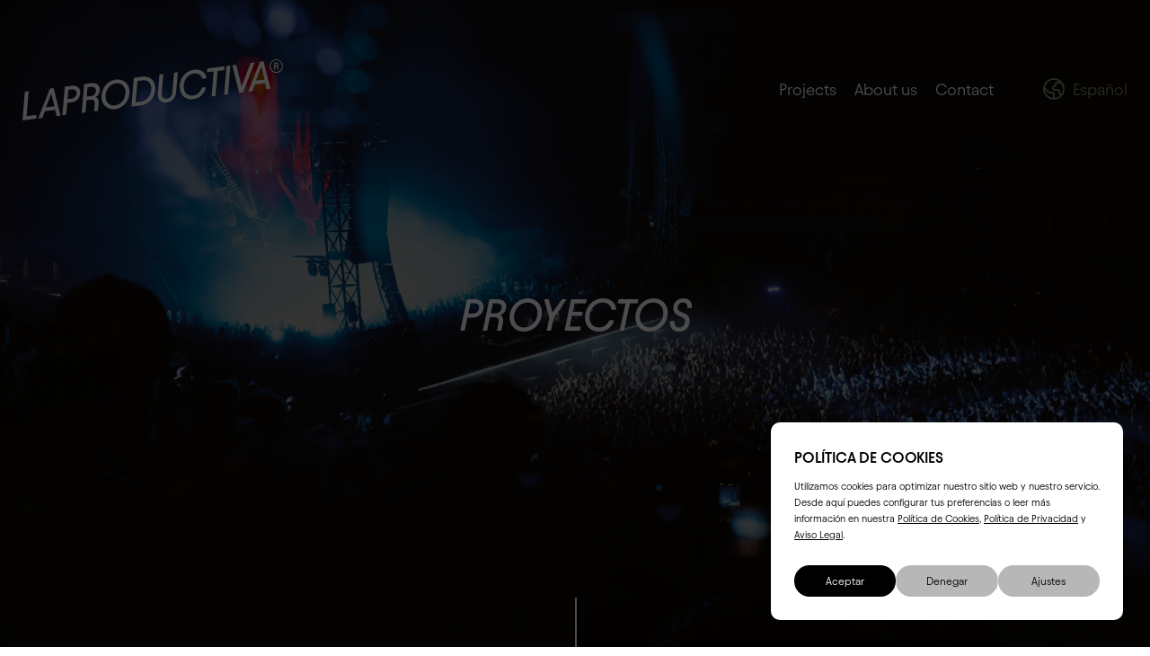

--- FILE ---
content_type: text/html; charset=UTF-8
request_url: https://laproductivaeventos.com/en/proyectos/
body_size: 13066
content:
<!DOCTYPE html>
<html lang="en-US" class="no-js">
<head>
	<meta charset="UTF-8">
	<meta name="viewport" content="minimum-scale=1.0, initial-scale=1.0, width=device-width, height=device-height" />
	<meta http-equiv="x-ua-compatible" content="ie=edge">
	<meta name="theme-color" content="#000000">
	<link rel="profile" href="http://gmpg.org/xfn/11">
    <!-- código javascript  -->

	<script>(function(html){html.className = html.className.replace(/\bno-js\b/,'js')})(document.documentElement);</script>
<meta name='robots' content='index, follow, max-image-preview:large, max-snippet:-1, max-video-preview:-1' />

	<!-- This site is optimized with the Yoast SEO plugin v25.6 - https://yoast.com/wordpress/plugins/seo/ -->
	<title>Proyectos archivo - La Productiva Eventos</title>
	<link rel="canonical" href="https://laproductivaeventos.com/en/proyectos/" />
	<meta property="og:locale" content="en_US" />
	<meta property="og:type" content="website" />
	<meta property="og:title" content="Proyectos archivo - La Productiva Eventos" />
	<meta property="og:url" content="https://laproductivaeventos.com/en/proyectos/" />
	<meta property="og:site_name" content="La Productiva Eventos" />
	<meta property="og:image" content="https://laproductivaeventos.com/wp-content/uploads/2023/09/logo_laproductiva_480.png" />
	<meta property="og:image:width" content="480" />
	<meta property="og:image:height" content="113" />
	<meta property="og:image:type" content="image/png" />
	<meta name="twitter:card" content="summary_large_image" />
	<script type="application/ld+json" class="yoast-schema-graph">{"@context":"https://schema.org","@graph":[{"@type":"CollectionPage","@id":"https://laproductivaeventos.com/en/proyectos/","url":"https://laproductivaeventos.com/en/proyectos/","name":"Proyectos archivo - La Productiva Eventos","isPartOf":{"@id":"https://laproductivaeventos.com/en/#website"},"breadcrumb":{"@id":"https://laproductivaeventos.com/en/proyectos/#breadcrumb"},"inLanguage":"en-US"},{"@type":"BreadcrumbList","@id":"https://laproductivaeventos.com/en/proyectos/#breadcrumb","itemListElement":[{"@type":"ListItem","position":1,"name":"Portada","item":"https://laproductivaeventos.com/en/"},{"@type":"ListItem","position":2,"name":"Proyectos"}]},{"@type":"WebSite","@id":"https://laproductivaeventos.com/en/#website","url":"https://laproductivaeventos.com/en/","name":"La Productiva","description":"La productiva es una empresa de producción integral con años en el sector audiovisual, especializada en eventos corporativos, música en directo o gastronomía entre otros.","publisher":{"@id":"https://laproductivaeventos.com/en/#organization"},"alternateName":"Organización de eventos","potentialAction":[{"@type":"SearchAction","target":{"@type":"EntryPoint","urlTemplate":"https://laproductivaeventos.com/en/?s={search_term_string}"},"query-input":{"@type":"PropertyValueSpecification","valueRequired":true,"valueName":"search_term_string"}}],"inLanguage":"en-US"},{"@type":"Organization","@id":"https://laproductivaeventos.com/en/#organization","name":"Organización de eventos","url":"https://laproductivaeventos.com/en/","logo":{"@type":"ImageObject","inLanguage":"en-US","@id":"https://laproductivaeventos.com/en/#/schema/logo/image/","url":"https://laproductivaeventos.com/wp-content/uploads/2023/09/logo_laproductiva_480.png","contentUrl":"https://laproductivaeventos.com/wp-content/uploads/2023/09/logo_laproductiva_480.png","width":480,"height":113,"caption":"Organización de eventos"},"image":{"@id":"https://laproductivaeventos.com/en/#/schema/logo/image/"},"sameAs":["https://www.facebook.com/laproductivaeventos","https://www.instagram.com/laproductivaeventos/"]}]}</script>
	<!-- / Yoast SEO plugin. -->


<link rel="alternate" type="application/rss+xml" title="La Productiva Eventos &raquo; Proyectos Feed" href="https://laproductivaeventos.com/en/proyectos/feed/" />
<style id='classic-theme-styles-inline-css' type='text/css'>
/*! This file is auto-generated */
.wp-block-button__link{color:#fff;background-color:#32373c;border-radius:9999px;box-shadow:none;text-decoration:none;padding:calc(.667em + 2px) calc(1.333em + 2px);font-size:1.125em}.wp-block-file__button{background:#32373c;color:#fff;text-decoration:none}
</style>
<style id='global-styles-inline-css' type='text/css'>
:root{--wp--preset--aspect-ratio--square: 1;--wp--preset--aspect-ratio--4-3: 4/3;--wp--preset--aspect-ratio--3-4: 3/4;--wp--preset--aspect-ratio--3-2: 3/2;--wp--preset--aspect-ratio--2-3: 2/3;--wp--preset--aspect-ratio--16-9: 16/9;--wp--preset--aspect-ratio--9-16: 9/16;--wp--preset--color--black: #000000;--wp--preset--color--cyan-bluish-gray: #abb8c3;--wp--preset--color--white: #ffffff;--wp--preset--color--pale-pink: #f78da7;--wp--preset--color--vivid-red: #cf2e2e;--wp--preset--color--luminous-vivid-orange: #ff6900;--wp--preset--color--luminous-vivid-amber: #fcb900;--wp--preset--color--light-green-cyan: #7bdcb5;--wp--preset--color--vivid-green-cyan: #00d084;--wp--preset--color--pale-cyan-blue: #8ed1fc;--wp--preset--color--vivid-cyan-blue: #0693e3;--wp--preset--color--vivid-purple: #9b51e0;--wp--preset--gradient--vivid-cyan-blue-to-vivid-purple: linear-gradient(135deg,rgba(6,147,227,1) 0%,rgb(155,81,224) 100%);--wp--preset--gradient--light-green-cyan-to-vivid-green-cyan: linear-gradient(135deg,rgb(122,220,180) 0%,rgb(0,208,130) 100%);--wp--preset--gradient--luminous-vivid-amber-to-luminous-vivid-orange: linear-gradient(135deg,rgba(252,185,0,1) 0%,rgba(255,105,0,1) 100%);--wp--preset--gradient--luminous-vivid-orange-to-vivid-red: linear-gradient(135deg,rgba(255,105,0,1) 0%,rgb(207,46,46) 100%);--wp--preset--gradient--very-light-gray-to-cyan-bluish-gray: linear-gradient(135deg,rgb(238,238,238) 0%,rgb(169,184,195) 100%);--wp--preset--gradient--cool-to-warm-spectrum: linear-gradient(135deg,rgb(74,234,220) 0%,rgb(151,120,209) 20%,rgb(207,42,186) 40%,rgb(238,44,130) 60%,rgb(251,105,98) 80%,rgb(254,248,76) 100%);--wp--preset--gradient--blush-light-purple: linear-gradient(135deg,rgb(255,206,236) 0%,rgb(152,150,240) 100%);--wp--preset--gradient--blush-bordeaux: linear-gradient(135deg,rgb(254,205,165) 0%,rgb(254,45,45) 50%,rgb(107,0,62) 100%);--wp--preset--gradient--luminous-dusk: linear-gradient(135deg,rgb(255,203,112) 0%,rgb(199,81,192) 50%,rgb(65,88,208) 100%);--wp--preset--gradient--pale-ocean: linear-gradient(135deg,rgb(255,245,203) 0%,rgb(182,227,212) 50%,rgb(51,167,181) 100%);--wp--preset--gradient--electric-grass: linear-gradient(135deg,rgb(202,248,128) 0%,rgb(113,206,126) 100%);--wp--preset--gradient--midnight: linear-gradient(135deg,rgb(2,3,129) 0%,rgb(40,116,252) 100%);--wp--preset--font-size--small: 13px;--wp--preset--font-size--medium: 20px;--wp--preset--font-size--large: 36px;--wp--preset--font-size--x-large: 42px;--wp--preset--spacing--20: 0.44rem;--wp--preset--spacing--30: 0.67rem;--wp--preset--spacing--40: 1rem;--wp--preset--spacing--50: 1.5rem;--wp--preset--spacing--60: 2.25rem;--wp--preset--spacing--70: 3.38rem;--wp--preset--spacing--80: 5.06rem;--wp--preset--shadow--natural: 6px 6px 9px rgba(0, 0, 0, 0.2);--wp--preset--shadow--deep: 12px 12px 50px rgba(0, 0, 0, 0.4);--wp--preset--shadow--sharp: 6px 6px 0px rgba(0, 0, 0, 0.2);--wp--preset--shadow--outlined: 6px 6px 0px -3px rgba(255, 255, 255, 1), 6px 6px rgba(0, 0, 0, 1);--wp--preset--shadow--crisp: 6px 6px 0px rgba(0, 0, 0, 1);}:where(.is-layout-flex){gap: 0.5em;}:where(.is-layout-grid){gap: 0.5em;}body .is-layout-flex{display: flex;}.is-layout-flex{flex-wrap: wrap;align-items: center;}.is-layout-flex > :is(*, div){margin: 0;}body .is-layout-grid{display: grid;}.is-layout-grid > :is(*, div){margin: 0;}:where(.wp-block-columns.is-layout-flex){gap: 2em;}:where(.wp-block-columns.is-layout-grid){gap: 2em;}:where(.wp-block-post-template.is-layout-flex){gap: 1.25em;}:where(.wp-block-post-template.is-layout-grid){gap: 1.25em;}.has-black-color{color: var(--wp--preset--color--black) !important;}.has-cyan-bluish-gray-color{color: var(--wp--preset--color--cyan-bluish-gray) !important;}.has-white-color{color: var(--wp--preset--color--white) !important;}.has-pale-pink-color{color: var(--wp--preset--color--pale-pink) !important;}.has-vivid-red-color{color: var(--wp--preset--color--vivid-red) !important;}.has-luminous-vivid-orange-color{color: var(--wp--preset--color--luminous-vivid-orange) !important;}.has-luminous-vivid-amber-color{color: var(--wp--preset--color--luminous-vivid-amber) !important;}.has-light-green-cyan-color{color: var(--wp--preset--color--light-green-cyan) !important;}.has-vivid-green-cyan-color{color: var(--wp--preset--color--vivid-green-cyan) !important;}.has-pale-cyan-blue-color{color: var(--wp--preset--color--pale-cyan-blue) !important;}.has-vivid-cyan-blue-color{color: var(--wp--preset--color--vivid-cyan-blue) !important;}.has-vivid-purple-color{color: var(--wp--preset--color--vivid-purple) !important;}.has-black-background-color{background-color: var(--wp--preset--color--black) !important;}.has-cyan-bluish-gray-background-color{background-color: var(--wp--preset--color--cyan-bluish-gray) !important;}.has-white-background-color{background-color: var(--wp--preset--color--white) !important;}.has-pale-pink-background-color{background-color: var(--wp--preset--color--pale-pink) !important;}.has-vivid-red-background-color{background-color: var(--wp--preset--color--vivid-red) !important;}.has-luminous-vivid-orange-background-color{background-color: var(--wp--preset--color--luminous-vivid-orange) !important;}.has-luminous-vivid-amber-background-color{background-color: var(--wp--preset--color--luminous-vivid-amber) !important;}.has-light-green-cyan-background-color{background-color: var(--wp--preset--color--light-green-cyan) !important;}.has-vivid-green-cyan-background-color{background-color: var(--wp--preset--color--vivid-green-cyan) !important;}.has-pale-cyan-blue-background-color{background-color: var(--wp--preset--color--pale-cyan-blue) !important;}.has-vivid-cyan-blue-background-color{background-color: var(--wp--preset--color--vivid-cyan-blue) !important;}.has-vivid-purple-background-color{background-color: var(--wp--preset--color--vivid-purple) !important;}.has-black-border-color{border-color: var(--wp--preset--color--black) !important;}.has-cyan-bluish-gray-border-color{border-color: var(--wp--preset--color--cyan-bluish-gray) !important;}.has-white-border-color{border-color: var(--wp--preset--color--white) !important;}.has-pale-pink-border-color{border-color: var(--wp--preset--color--pale-pink) !important;}.has-vivid-red-border-color{border-color: var(--wp--preset--color--vivid-red) !important;}.has-luminous-vivid-orange-border-color{border-color: var(--wp--preset--color--luminous-vivid-orange) !important;}.has-luminous-vivid-amber-border-color{border-color: var(--wp--preset--color--luminous-vivid-amber) !important;}.has-light-green-cyan-border-color{border-color: var(--wp--preset--color--light-green-cyan) !important;}.has-vivid-green-cyan-border-color{border-color: var(--wp--preset--color--vivid-green-cyan) !important;}.has-pale-cyan-blue-border-color{border-color: var(--wp--preset--color--pale-cyan-blue) !important;}.has-vivid-cyan-blue-border-color{border-color: var(--wp--preset--color--vivid-cyan-blue) !important;}.has-vivid-purple-border-color{border-color: var(--wp--preset--color--vivid-purple) !important;}.has-vivid-cyan-blue-to-vivid-purple-gradient-background{background: var(--wp--preset--gradient--vivid-cyan-blue-to-vivid-purple) !important;}.has-light-green-cyan-to-vivid-green-cyan-gradient-background{background: var(--wp--preset--gradient--light-green-cyan-to-vivid-green-cyan) !important;}.has-luminous-vivid-amber-to-luminous-vivid-orange-gradient-background{background: var(--wp--preset--gradient--luminous-vivid-amber-to-luminous-vivid-orange) !important;}.has-luminous-vivid-orange-to-vivid-red-gradient-background{background: var(--wp--preset--gradient--luminous-vivid-orange-to-vivid-red) !important;}.has-very-light-gray-to-cyan-bluish-gray-gradient-background{background: var(--wp--preset--gradient--very-light-gray-to-cyan-bluish-gray) !important;}.has-cool-to-warm-spectrum-gradient-background{background: var(--wp--preset--gradient--cool-to-warm-spectrum) !important;}.has-blush-light-purple-gradient-background{background: var(--wp--preset--gradient--blush-light-purple) !important;}.has-blush-bordeaux-gradient-background{background: var(--wp--preset--gradient--blush-bordeaux) !important;}.has-luminous-dusk-gradient-background{background: var(--wp--preset--gradient--luminous-dusk) !important;}.has-pale-ocean-gradient-background{background: var(--wp--preset--gradient--pale-ocean) !important;}.has-electric-grass-gradient-background{background: var(--wp--preset--gradient--electric-grass) !important;}.has-midnight-gradient-background{background: var(--wp--preset--gradient--midnight) !important;}.has-small-font-size{font-size: var(--wp--preset--font-size--small) !important;}.has-medium-font-size{font-size: var(--wp--preset--font-size--medium) !important;}.has-large-font-size{font-size: var(--wp--preset--font-size--large) !important;}.has-x-large-font-size{font-size: var(--wp--preset--font-size--x-large) !important;}
:where(.wp-block-post-template.is-layout-flex){gap: 1.25em;}:where(.wp-block-post-template.is-layout-grid){gap: 1.25em;}
:where(.wp-block-columns.is-layout-flex){gap: 2em;}:where(.wp-block-columns.is-layout-grid){gap: 2em;}
:root :where(.wp-block-pullquote){font-size: 1.5em;line-height: 1.6;}
</style>
<link rel='stylesheet' id='cmplz-general-css' href='https://laproductivaeventos.com/wp-content/plugins/complianz-gdpr/assets/css/cookieblocker.min.css?ver=1765950702' type='text/css' media='all' />
<link rel='stylesheet' id='swiperjs-css' href='https://laproductivaeventos.com/wp-content/themes/laproductiva-theme/js/vendor/swiperjs/swiper-bundle.min.css?ver=9.3.2' type='text/css' media='all' />
<link rel='stylesheet' id='laproductiva-front-style-css' href='https://laproductivaeventos.com/wp-content/themes/laproductiva-theme/style.css?ver=0.0.1.220' type='text/css' media='all' />
<script type="text/javascript" id="wpml-cookie-js-extra">
/* <![CDATA[ */
var wpml_cookies = {"wp-wpml_current_language":{"value":"en","expires":1,"path":"\/"}};
var wpml_cookies = {"wp-wpml_current_language":{"value":"en","expires":1,"path":"\/"}};
/* ]]> */
</script>
<script type="text/javascript" src="https://laproductivaeventos.com/wp-content/plugins/sitepress-multilingual-cms/res/js/cookies/language-cookie.js?ver=486900" id="wpml-cookie-js" defer="defer" data-wp-strategy="defer"></script>
<script type="text/javascript" src="https://laproductivaeventos.com/wp-includes/js/jquery/jquery.min.js?ver=3.7.1" id="jquery-core-js"></script>
<script type="text/javascript" src="https://laproductivaeventos.com/wp-includes/js/jquery/jquery-migrate.min.js?ver=3.4.1" id="jquery-migrate-js"></script>
<meta name="generator" content="WPML ver:4.8.6 stt:1,2;" />
			<style>.cmplz-hidden {
					display: none !important;
				}</style><link rel="icon" href="https://laproductivaeventos.com/wp-content/uploads/2023/09/laproductiva-favicon.svg" sizes="32x32" />
<link rel="icon" href="https://laproductivaeventos.com/wp-content/uploads/2023/09/laproductiva-favicon.svg" sizes="192x192" />
<link rel="apple-touch-icon" href="https://laproductivaeventos.com/wp-content/uploads/2023/09/laproductiva-favicon.svg" />
<meta name="msapplication-TileImage" content="https://laproductivaeventos.com/wp-content/uploads/2023/09/laproductiva-favicon.svg" />
		<style type="text/css" id="wp-custom-css">
			/* Botón en BOOKING siempre blanco con texto negro */
#booking .btn.btn-primary {
    background-color: #ffffff !important;  /* Fondo blanco */
    border-color: #ffffff !important;      /* Borde blanco */
    color: #000000 !important;             /* Texto negro */
}

/* Hover: se queda igual */
#booking .btn.btn-primary:hover {
    background-color: #ffffff !important;
    border-color: #ffffff !important;
    color: #000000 !important;
}


		</style>
		
	<script type="text/javascript">
	/*Adding passive event listener to jQuery*/
	jQuery.event.special.touchstart = { setup: function( _, ns, handle ) { this.addEventListener("touchstart", handle, { passive: !ns.includes("noPreventDefault") }); } }; jQuery.event.special.touchmove = { setup: function( _, ns, handle ) { this.addEventListener("touchmove", handle, { passive: !ns.includes("noPreventDefault") }); } }; jQuery.event.special.wheel = { setup: function( _, ns, handle ){ this.addEventListener("wheel", handle, { passive: true }); } }; jQuery.event.special.mousewheel = { setup: function( _, ns, handle ){ this.addEventListener("mousewheel", handle, { passive: true }); } };
	</script>
	<!--[if lte IE 9]>
		<script src="https://laproductivaeventos.com/wp-content/themes/laproductiva-theme/js/jquery.placeholder.min.js"></script>
		<script>jQuery(function($){ $('input, textarea').placeholder(); });</script>
	<![endif]-->
	<!--[if lte IE 8]>
		<script src="https://laproductivaeventos.com/wp-content/themes/laproductiva-theme/js/html5shiv.min.js"></script>
		<script src="https://laproductivaeventos.com/wp-content/themes/laproductiva-theme/js/respond.min.js"></script>
	<![endif]-->
</head>
<body data-cmplz=1 class="archive post-type-archive post-type-archive-proyectos">

<div id="page" class="site">

	<header id="masthead" class="site-header">
		<div class="container">
			<div class="row">
				<div class="col">
					<nav class="navbar">
						<a href="https://laproductivaeventos.com/en/" title="La Productiva Eventos" class="navbar-brand"><?xml version="1.0" encoding="utf-8"?>
<!-- Generator: Adobe Illustrator 25.4.1, SVG Export Plug-In . SVG Version: 6.00 Build 0)  -->
<svg version="1.1" id="Capa_1" xmlns="http://www.w3.org/2000/svg" xmlns:xlink="http://www.w3.org/1999/xlink" x="0px" y="0px"
	 width="290px" height="68px" viewBox="0 0 290 68" style="enable-background:new 0 0 290 68;" xml:space="preserve">
<style type="text/css">
	.st0{clip-path:url(#SVGID_00000004546553119783072360000011726371195122622596_);}
	.st1{fill:#FFFFFF;}
</style>
<g>
	<defs>
		<rect id="SVGID_1_" width="290" height="68"/>
	</defs>
	<clipPath id="SVGID_00000009551628159454329000000002692728572814839474_">
		<use xlink:href="#SVGID_1_"  style="overflow:visible;"/>
	</clipPath>
	<g style="clip-path:url(#SVGID_00000009551628159454329000000002692728572814839474_);">
		<path class="st1" d="M141.5,20.5c2.2,1.1,3.9,2.9,4.9,5.2c1.1,2.4,1.5,5.2,1.2,8.5c-0.2,2.9-1.1,5.7-2.5,8.2
			c-1.4,2.4-3.3,4.5-5.6,6c-2.4,1.6-5.1,2.6-7.9,2.9l-10.3,1.3l2.7-32l9.7-1.2C136.7,19,139.3,19.4,141.5,20.5z M137.4,44.9
			c1.7-1.2,3.1-2.8,4.1-4.7c1.1-1.9,1.7-4.1,1.9-6.3c0.2-2,0-4-0.8-5.9c-0.7-1.6-1.9-2.9-3.4-3.8c-1.7-0.8-3.6-1.1-5.4-0.8l-5.8,0.7
			l-2,23.7l5.9-0.7C133.8,46.9,135.7,46.1,137.4,44.9z"/>
		<path class="st1" d="M155,47.4c-1.5-0.7-2.8-2-3.4-3.6c-0.8-1.7-1-3.7-0.8-6.1l1.7-20.8l4.3-0.5L154.9,38c-0.1,1.2,0,2.4,0.5,3.4
			c0.4,0.9,1.1,1.7,2,2.1c1,0.5,2,0.6,3.1,0.5c0.9-0.1,1.7-0.3,2.5-0.8c0.8-0.4,1.4-1,2-1.7c1.2-1.5,1.8-3.4,1.9-5.4l1.8-21.3
			l4.3-0.5L171.1,36c-0.2,2.1-0.7,4.1-1.7,6c-0.9,1.7-2.1,3.1-3.7,4.2c-1.5,1.1-3.3,1.7-5.2,1.9C158.4,48.4,156.5,48.2,155,47.4z"/>
		<path class="st1" d="M182,43.2c-2.4-1.2-4.3-3.2-5.4-5.6c-1.2-2.5-1.7-5.4-1.5-8.8c0.2-2.9,1.1-5.7,2.5-8.2
			c1.4-2.5,3.3-4.6,5.6-6.1c2.3-1.6,4.9-2.6,7.7-2.9c2.3-0.3,4.7-0.1,6.9,0.6c1.9,0.7,3.6,1.9,4.9,3.5c1.2,1.5,2,3.4,2.1,5.4
			l-4.6,0.6c-0.2-1.3-0.8-2.5-1.7-3.5c-0.9-1-2.1-1.7-3.3-2.1c-1.3-0.4-2.7-0.6-4.1-0.4c-2,0.3-4,1-5.7,2.2
			c-1.7,1.2-3.1,2.8-4.1,4.7c-1.1,2-1.7,4.1-1.8,6.3c-0.2,2.2,0.1,4.4,1,6.4c0.8,1.8,2.1,3.2,3.8,4.1c1.7,0.9,3.7,1.2,5.7,0.9
			c2.3-0.2,4.4-1.2,6.1-2.8c1.7-1.6,2.9-3.7,3.6-6l4.7-0.6c-0.9,3.9-2.6,7-5.1,9.3c-2.4,2.3-5.5,3.7-9.2,4.1
			C187.2,44.8,184.4,44.4,182,43.2z"/>
		<path class="st1" d="M205.7,10.2l19.3-2.4l-0.3,4.2l-7.5,1l-2.4,27.8l-4.2,0.5l2.3-27.8l-7.5,0.9L205.7,10.2z"/>
		<path class="st1" d="M231.4,7l-2.6,32l-4.3,0.5l2.7-32L231.4,7z"/>
		<path class="st1" d="M241.2,37.4l-7.6-30.7l4.4-0.6l5.9,24.3l10-26.3l4.6-0.6l-12.9,33.3L241.2,37.4z"/>
		<path class="st1" d="M264.3,2.8l4.1-0.5l7.7,30.7l-4.4,0.5l-1.7-6.9L258.7,28l-2.8,7.5l-4.7,0.6L264.3,2.8z M269.4,22.6l-3.5-14.3
			l-6,15.4L269.4,22.6z"/>
		<path class="st1" d="M68.7,27.6l7.9-1c1.7-0.3,3.5-0.1,5.2,0.5c1.4,0.5,2.6,1.6,3.4,2.9c0.8,1.4,1.1,3.1,0.9,4.7
			c-0.1,1.6-0.7,3.2-1.6,4.5c-0.9,1.3-2.2,2.4-3.6,3.1c-1.6,0.8-3.3,1.3-5.1,1.5l0.4-2.4c2-0.3,3.7-0.1,5,0.4
			c1.3,0.5,2.3,1.4,2.9,2.6c0.6,1.4,0.9,2.9,0.7,4.4L84,57.4l-4.2,0.5l0.6-7.9c0.2-2-0.2-3.4-1-4.2c-0.8-0.8-2.3-1-4.3-0.8l-3.8,0.5
			l-1.2,13.6l-4.2,0.5L68.7,27.6z M80,39.2c1-1.1,1.6-2.5,1.7-4c0.1-1.5-0.3-2.7-1.3-3.6c-1-0.8-2.3-1.2-3.9-1l-4.1,0.5l-0.8,10.4
			l4.1-0.5C77.6,40.8,79,40.2,80,39.2z"/>
		<path class="st1" d="M6.9,35.5L4.6,63.3l11-1.4l-0.3,4.1L0,68l2.7-32L6.9,35.5z"/>
		<path class="st1" d="M30.6,32.5l4.1-0.5l7.7,30.7L38,63.2l-1.7-6.9L25,57.7l-2.8,7.5l-4.7,0.6L30.6,32.5z M35.6,52.3L32.1,38
			l-6,15.5L35.6,52.3z"/>
		<path class="st1" d="M47.2,30.4l7.7-1c1.8-0.3,3.5-0.1,5.2,0.5c1.4,0.6,2.6,1.6,3.3,3c0.7,1.4,1,3,0.9,5.1
			c-0.1,1.7-0.7,3.3-1.5,4.8c-0.8,1.4-2,2.6-3.4,3.4c-1.4,0.9-3,1.4-4.6,1.6l-4.9,0.6l-1.2,13.4l-4.3,0.5L47.2,30.4z M58.5,41.9
			c1-1.1,1.6-2.5,1.7-3.9c0.1-1.5-0.3-2.7-1.3-3.6c-0.9-0.8-2.2-1.2-3.9-0.9l-3.9,0.5l-0.9,10.4l4.2-0.5C56,43.6,57.4,43,58.5,41.9z
			"/>
		<path class="st1" d="M95.1,54.2c-2.4-1.2-4.3-3.1-5.5-5.5c-1.3-2.5-1.8-5.4-1.5-8.8c0.2-2.9,1.1-5.7,2.5-8.2
			c1.4-2.5,3.3-4.6,5.6-6.2c2.3-1.6,5-2.6,7.7-2.9c3-0.4,5.7,0,8.1,1.2c2.4,1.2,4.3,3.1,5.5,5.5c1.3,2.5,1.8,5.4,1.5,8.7
			c-0.2,2.9-1.1,5.7-2.5,8.3c-1.4,2.5-3.3,4.6-5.6,6.2c-2.3,1.6-5,2.6-7.8,3C100.4,55.8,97.6,55.4,95.1,54.2z M108.6,49.1
			c1.7-1.2,3.2-2.9,4.2-4.8c1.1-2,1.7-4.1,1.9-6.3c0.2-2.1-0.1-4.3-1-6.3c-0.8-1.7-2.2-3.2-3.8-4.1c-1.8-0.9-3.8-1.2-5.7-0.9
			c-2,0.3-4,1-5.6,2.2c-1.7,1.2-3.2,2.8-4.2,4.7c-1.1,1.9-1.7,4.1-1.9,6.3c-0.2,2.2,0.1,4.4,1,6.4c0.8,1.8,2.1,3.2,3.8,4.1
			c1.8,0.9,3.8,1.2,5.7,0.9C105,51.1,106.9,50.3,108.6,49.1z"/>
		<path class="st1" d="M278.8,14.1c-1.1-0.7-2.1-1.6-2.7-2.7c-0.7-1.2-1-2.5-1-3.8c0-1.3,0.3-2.6,1-3.8c0.7-1.1,1.6-2.1,2.7-2.7
			c1.1-0.7,2.4-1,3.7-1c1.3,0,2.6,0.3,3.7,1c1.1,0.7,2.1,1.6,2.7,2.7c0.7,1.1,1,2.5,1,3.8c0,1.3-0.3,2.7-1,3.8
			c-0.7,1.1-1.6,2.1-2.7,2.7c-1.1,0.7-2.4,1-3.8,1C281.2,15.1,279.9,14.7,278.8,14.1L278.8,14.1z M285.7,13.2c1-0.6,1.8-1.4,2.3-2.4
			c0.6-1,0.9-2.1,0.9-3.3c0-1.1-0.3-2.3-0.9-3.3c-0.6-1-1.4-1.8-2.3-2.4c-1-0.6-2.1-0.9-3.2-0.9c-1.1,0-2.2,0.3-3.2,0.9
			c-1,0.6-1.8,1.4-2.3,2.4c-0.6,1-0.9,2.1-0.8,3.3c0,1.1,0.3,2.3,0.8,3.3c0.6,1,1.4,1.8,2.3,2.4c1,0.6,2.1,0.9,3.2,0.9
			C283.6,14,284.7,13.7,285.7,13.2z M280.2,3.5h2.3c0.6,0,1.3,0.2,1.8,0.6c0.2,0.2,0.4,0.4,0.5,0.7c0.1,0.3,0.2,0.6,0.2,0.9
			c0,0.4-0.1,0.8-0.3,1.1c-0.2,0.3-0.5,0.6-0.9,0.8c0.3,0.2,0.6,0.4,0.8,0.7c0.2,0.4,0.3,0.8,0.3,1.2v2h-1.2v-2c0-0.2,0-0.4-0.1-0.5
			c-0.1-0.2-0.2-0.3-0.3-0.5c-0.3-0.2-0.7-0.4-1.1-0.3h-1v3.3h-1.2L280.2,3.5z M283.4,6.8c0.1-0.1,0.2-0.3,0.3-0.4
			c0.1-0.2,0.1-0.3,0.1-0.5c0-0.2,0-0.3-0.1-0.5c-0.1-0.2-0.2-0.3-0.3-0.4c-0.3-0.2-0.6-0.4-1-0.3h-1v2.5h1
			C282.7,7.2,283.1,7.1,283.4,6.8z"/>
	</g>
</g>
</svg>
</a>

													<a href="https://laproductivaeventos.com/en/contact/" class="item-contacto" title="Contacto">
								<span class="item-text">Contacto</span>
								<div class="item-icon"><?xml version="1.0" encoding="utf-8"?>
<!-- Generator: Adobe Illustrator 25.4.1, SVG Export Plug-In . SVG Version: 6.00 Build 0)  -->
<svg version="1.1" id="Capa_1" xmlns="http://www.w3.org/2000/svg" xmlns:xlink="http://www.w3.org/1999/xlink" x="0px" y="0px"
	 width="24px" height="22px" viewBox="0 0 24 22" style="enable-background:new 0 0 24 22;" xml:space="preserve">
<style type="text/css">
	.st0{clip-path:url(#SVGID_00000063597985035794981620000010807146363825085363_);}
	.st1{fill:#FFFFFF;}
</style>
<g>
	<defs>
		<rect id="SVGID_1_" y="-1" width="24" height="24"/>
	</defs>
	<clipPath id="SVGID_00000077284260072138836560000001299301989812384171_">
		<use xlink:href="#SVGID_1_"  style="overflow:visible;"/>
	</clipPath>
	<g style="clip-path:url(#SVGID_00000077284260072138836560000001299301989812384171_);">
		<path class="st1" d="M19,0H5C2.2,0,0,2.2,0,5v12c0,2.8,2.2,5,5,5h14c2.8,0,5-2.2,5-5V5C24,2.2,21.8,0,19,0z M5,2h14
			c1.2,0,2.3,0.8,2.8,1.9l-7.7,7.7c-1.2,1.2-3.1,1.2-4.2,0L2.2,3.9C2.7,2.8,3.8,2,5,2z M19,20H5c-1.7,0-3-1.3-3-3V6.5L8.5,13
			c2,2,5.1,2,7.1,0c0,0,0,0,0,0L22,6.5V17C22,18.7,20.7,20,19,20z"/>
	</g>
</g>
</svg>
</div>
							</a>
						
						<div class="item header-menu-toggle">
							<div id="menu-button" class="hamburger">
								<span class="item-text visually-hidden" >Menú</span>
								<div class="hamburger-box">
									<span class="hamburger-element line-1"></span>
									<span class="hamburger-element line-2"></span>
									<span class="hamburger-element line-3"></span>
								</div>
							</div>
						</div>

						<div class="collapse navbar-collapse" id="navbarNav">
							<div class="menu-principal-container"><ul id="menu" class="navbar-nav"><li id="menu-item-207" class="menu-item menu-item-type-post_type menu-item-object-page menu-item-207"><a href="https://laproductivaeventos.com/en/projects-2/">Projects</a></li>
<li id="menu-item-323" class="menu-item menu-item-type-post_type menu-item-object-page menu-item-323"><a href="https://laproductivaeventos.com/en/about-us/">About us</a></li>
<li id="menu-item-209" class="menu-item menu-item-type-post_type menu-item-object-page menu-item-209"><a href="https://laproductivaeventos.com/en/contact/">Contact</a></li>
</ul></div>							<div class="header-wpml"><a href="https://laproductivaeventos.com/"><div class="ico-world"><?xml version="1.0" encoding="utf-8"?>
<!-- Generator: Adobe Illustrator 25.4.1, SVG Export Plug-In . SVG Version: 6.00 Build 0)  -->
<svg version="1.1" id="Capa_1" xmlns="http://www.w3.org/2000/svg" xmlns:xlink="http://www.w3.org/1999/xlink" x="0px" y="0px"
	 width="24px" height="24px" viewBox="0 0 24 24" style="enable-background:new 0 0 24 24;" xml:space="preserve">
<style type="text/css">
	.st0{fill:#FFFFFF;}
</style>
<g id="world">
	<path id="world_2" class="st0" d="M12,0C9.6,0,7.3,0.7,5.3,2c-2,1.3-3.5,3.2-4.4,5.4C0,9.6-0.2,12,0.2,14.3s1.6,4.5,3.3,6.1
		s3.8,2.8,6.1,3.3c2.3,0.5,4.7,0.2,6.9-0.7c2.2-0.9,4.1-2.4,5.4-4.4c1.3-2,2-4.3,2-6.7c0-3.2-1.3-6.2-3.5-8.5S15.2,0,12,0L12,0z
		 M22,12c0,2-0.6,3.9-1.7,5.5l-1.2-1.2C19.1,16.2,19,16.1,19,16v-1c0-0.8-0.3-1.6-0.9-2.1C17.6,12.3,16.8,12,16,12h-3
		c-0.3,0-0.5-0.1-0.7-0.3S12,11.3,12,11v-0.5c0-0.1,0.1-0.3,0.1-0.4c0.1-0.1,0.2-0.1,0.4-0.1c0.7,0,1.3-0.3,1.8-0.7
		C14.7,8.8,15,8.2,15,7.5v-1c0-0.1,0.1-0.3,0.1-0.4C15.2,6.1,15.4,6,15.5,6h1.4c0.7,0,1.3-0.3,1.8-0.7L19,4.9c0.9,0.9,1.7,2,2.2,3.3
		C21.7,9.4,22,10.7,22,12z M2,13l3.2,3.2c0.3,0.3,0.6,0.5,1,0.7C6.5,16.9,6.9,17,7.3,17H10c0.3,0,0.5,0.1,0.7,0.3S11,17.7,11,18v3.9
		c-2.3-0.2-4.4-1.3-6.1-2.9C3.3,17.4,2.3,15.3,2,13z M13,21.9V18c0-0.8-0.3-1.6-0.9-2.1C11.6,15.3,10.8,15,10,15H7.3
		c-0.1,0-0.3,0-0.4-0.1c-0.1-0.1-0.2-0.1-0.3-0.2l-4.5-4.5c0.3-1.6,1-3.2,2-4.5s2.4-2.3,3.9-3c1.5-0.7,3.2-0.9,4.8-0.8
		c1.6,0.1,3.2,0.7,4.6,1.6l-0.2,0.2C17.1,3.9,17,4,16.9,4h-1.4c-0.7,0-1.3,0.3-1.8,0.7C13.3,5.2,13,5.8,13,6.5v1
		c0,0.1-0.1,0.3-0.1,0.4C12.8,7.9,12.6,8,12.5,8c-0.7,0-1.3,0.3-1.8,0.7C10.3,9.2,10,9.8,10,10.5V11c0,0.8,0.3,1.6,0.9,2.1
		S12.2,14,13,14h3c0.3,0,0.5,0.1,0.7,0.3S17,14.7,17,15v1c0,0.7,0.3,1.3,0.7,1.8l1.3,1.3C17.4,20.7,15.3,21.7,13,21.9z"/>
</g>
</svg>
</div><div class="ico-text">Español</div></a></div>							</div>
						</div>
					</nav>
				</div>
			</div>
		</div>	
	</header>

	<div class="navbar mobile-menu">		
		<div class="menu text-center">
			<div class="menu-principal-container"><ul id="menu-principal" class="navbar-nav"><li class="menu-item menu-item-type-post_type menu-item-object-page menu-item-207"><a href="https://laproductivaeventos.com/en/projects-2/">Projects</a></li>
<li class="menu-item menu-item-type-post_type menu-item-object-page menu-item-323"><a href="https://laproductivaeventos.com/en/about-us/">About us</a></li>
<li class="menu-item menu-item-type-post_type menu-item-object-page menu-item-209"><a href="https://laproductivaeventos.com/en/contact/">Contact</a></li>
</ul></div>	
			<div class="header-wpml"><a href="https://laproductivaeventos.com/"><div class="ico-world"><?xml version="1.0" encoding="utf-8"?>
<!-- Generator: Adobe Illustrator 25.4.1, SVG Export Plug-In . SVG Version: 6.00 Build 0)  -->
<svg version="1.1" id="Capa_1" xmlns="http://www.w3.org/2000/svg" xmlns:xlink="http://www.w3.org/1999/xlink" x="0px" y="0px"
	 width="24px" height="24px" viewBox="0 0 24 24" style="enable-background:new 0 0 24 24;" xml:space="preserve">
<style type="text/css">
	.st0{fill:#FFFFFF;}
</style>
<g id="world">
	<path id="world_2" class="st0" d="M12,0C9.6,0,7.3,0.7,5.3,2c-2,1.3-3.5,3.2-4.4,5.4C0,9.6-0.2,12,0.2,14.3s1.6,4.5,3.3,6.1
		s3.8,2.8,6.1,3.3c2.3,0.5,4.7,0.2,6.9-0.7c2.2-0.9,4.1-2.4,5.4-4.4c1.3-2,2-4.3,2-6.7c0-3.2-1.3-6.2-3.5-8.5S15.2,0,12,0L12,0z
		 M22,12c0,2-0.6,3.9-1.7,5.5l-1.2-1.2C19.1,16.2,19,16.1,19,16v-1c0-0.8-0.3-1.6-0.9-2.1C17.6,12.3,16.8,12,16,12h-3
		c-0.3,0-0.5-0.1-0.7-0.3S12,11.3,12,11v-0.5c0-0.1,0.1-0.3,0.1-0.4c0.1-0.1,0.2-0.1,0.4-0.1c0.7,0,1.3-0.3,1.8-0.7
		C14.7,8.8,15,8.2,15,7.5v-1c0-0.1,0.1-0.3,0.1-0.4C15.2,6.1,15.4,6,15.5,6h1.4c0.7,0,1.3-0.3,1.8-0.7L19,4.9c0.9,0.9,1.7,2,2.2,3.3
		C21.7,9.4,22,10.7,22,12z M2,13l3.2,3.2c0.3,0.3,0.6,0.5,1,0.7C6.5,16.9,6.9,17,7.3,17H10c0.3,0,0.5,0.1,0.7,0.3S11,17.7,11,18v3.9
		c-2.3-0.2-4.4-1.3-6.1-2.9C3.3,17.4,2.3,15.3,2,13z M13,21.9V18c0-0.8-0.3-1.6-0.9-2.1C11.6,15.3,10.8,15,10,15H7.3
		c-0.1,0-0.3,0-0.4-0.1c-0.1-0.1-0.2-0.1-0.3-0.2l-4.5-4.5c0.3-1.6,1-3.2,2-4.5s2.4-2.3,3.9-3c1.5-0.7,3.2-0.9,4.8-0.8
		c1.6,0.1,3.2,0.7,4.6,1.6l-0.2,0.2C17.1,3.9,17,4,16.9,4h-1.4c-0.7,0-1.3,0.3-1.8,0.7C13.3,5.2,13,5.8,13,6.5v1
		c0,0.1-0.1,0.3-0.1,0.4C12.8,7.9,12.6,8,12.5,8c-0.7,0-1.3,0.3-1.8,0.7C10.3,9.2,10,9.8,10,10.5V11c0,0.8,0.3,1.6,0.9,2.1
		S12.2,14,13,14h3c0.3,0,0.5,0.1,0.7,0.3S17,14.7,17,15v1c0,0.7,0.3,1.3,0.7,1.8l1.3,1.3C17.4,20.7,15.3,21.7,13,21.9z"/>
</g>
</svg>
</div><div class="ico-text">Español</div></a></div>		</div>
	</div>
	<div class="mobile-menu-wall"></div>

	<div id="content" class="site-content"><div id="">

	<!-- Swiper -->
<div class="homeSlider"><div class="swiper swiperHome"><div class="swiper-wrapper" id="swiper-home"><div class="swiper-slide"><img width="1849" height="1196" src="https://laproductivaeventos.com/wp-content/uploads/2023/11/contenedor.png" class="desktop-image w-100" alt="contenedor" loading="lazy" />					<div class="swiper-content">
						<div class="container h-100">
							<div class="row align-items-center h-100 justify-content-center">
								<div class="col-12 col-md-8 text-center">
																			<h1>Proyectos</h1>
																										</div>
							</div>
						</div>
					</div>
					</div><div class="swiper-slide"><img width="4000" height="2667" src="https://laproductivaeventos.com/wp-content/uploads/2024/03/1.jpg" class="desktop-image w-100" alt="Zamna Tulum 2024" loading="lazy" />					<div class="swiper-content">
						<div class="container h-100">
							<div class="row align-items-center h-100 justify-content-start">
								<div class="col-12 col-md-8 text-start">
																			<h2>Ubicado en un exuberante cenote en medio de la mágica jungla de Tulum, Zamna Festival se ha consolidado como una experiencia inmersiva con una de las mayores producciones de Latinoamérica.<br />
<br />
La Productiva ha sido la empresa encargada de liderar la dirección técnica de los eventos en los dos escenarios principales de Zamna Festival.<br />
<br />
EL principal reto radica en gestionar las complejas necesidades técnicas y artísticas de cada escenario que deben adaptarse a los cambiantes requisitos de cada show.</h2>
																										</div>
							</div>
						</div>
					</div>
					</div><div class="swiper-slide"><img width="1218" height="862" src="https://laproductivaeventos.com/wp-content/uploads/2024/06/13-8-1.png" class="desktop-image w-100" alt="Moët &amp; Chandon Effervescence" loading="lazy" />					<div class="swiper-content">
						<div class="container h-100">
							<div class="row align-items-center h-100 justify-content-end">
								<div class="col-12 col-md-8 text-end">
																			<h2>En colaboración con Venue Brand Experience, La productiva asume la dirección técnica y de estructuras de Moët & Chandon Effervescence. Un evento navideño que reune a más de 600 invitados en el Palacio de Cibeles de Madrid.<br />
<br />
La productiva se encarga de la planimetría y el diseño de estructuras, incluyendo la iluminación, un pórtico Layher para la puerta en forma de espejo, la disposición del escenario y el soporte para la pantalla en forma ovalada.<br />
<br />
En colaboración con el estudio de David Gálvez para la dirección creativa, se crean animaciones personalizadas para la cena y el diseño de iluminación para el cóctel y el escenario, utilizando tecnologías de vanguardia como Grandma2 y los servidores de Pandoras BOX.</h2>
																										</div>
							</div>
						</div>
					</div>
					</div><div class="swiper-slide"><img width="1219" height="864" src="https://laproductivaeventos.com/wp-content/uploads/2024/06/19-8.png" class="desktop-image w-100" alt="Petronas - Minerva" loading="lazy" />					<div class="swiper-content">
						<div class="container h-100">
							<div class="row align-items-center h-100 justify-content-start">
								<div class="col-12 col-md-8 text-start">
																			<h2>En colaboración con Minerva, La productiva lleva a cabo la activación de marca y la gestión del hospitality de Petronas, el principal patrocinador de las carreras de MotoGP en Asia, en el Circuito Internacional de Sepang durante el evento MotoGP de 2024.<br />
<br />
Liderando la dirección técnica y constructiva del evento. Nuestro equipo multidisciplinar se encargó de diversas tareas que abarcan desde el diseño conceptual hasta la logística general, la coordinación de proveedores y la dirección del espectáculo.<br />
<br />
Este espacio incluye conciertos, presentaciones tecnológicas, exhibiciones de productos, actividades lúdicas y venta de merchandising.<br />
<br />
Además, Petronas crea un exclusivo espacio de hospitality en el paddock para los invitados VIP, ofreciendo un recinto lujoso con todos los servicios necesarios.</h2>
																										</div>
							</div>
						</div>
					</div>
					</div><div class="swiper-slide"><img width="1220" height="864" src="https://laproductivaeventos.com/wp-content/uploads/2024/06/25-8.png" class="desktop-image w-100" alt="Live Music" loading="lazy" />					<div class="swiper-content">
						<div class="container h-100">
							<div class="row align-items-center h-100 justify-content-end">
								<div class="col-12 col-md-8 text-end">
																			<h2>La Productiva está especializada en la creación de experiencias 360 a través de la organización de conciertos. Cuentan con un equipo apasionado y experimentado que trabaja con dedicación para cada proyecto, desde grandes eventos internacionales hasta shows íntimos y exclusivos.<br />
<br />
A lo largo de su trayectoria, han producido una amplia gama de conciertos con artistas de renombre nacional e internacional. Tienen experiencia en la gestión de todos los aspectos de la producción y están comprometidos con la satisfacción de sus clientes.</h2>
																										</div>
							</div>
						</div>
					</div>
					</div></div></div><div class="homeSlider_scroll"></div></div>		
	<section class="section bg-negro cabecera-text">
		<div class="container">
			<div class="row">
				<div class="col-12 content">
					<h2 class="animate" data-animation-type="fadeUp"><p>La productiva es una empresa de producción integral con años de experiencia en el sector audiovisual, especializada en eventos corporativos, música en directo o gastronomía entre otros. Nos caracterizamos por ofrecer al cliente una producción 360 del evento, gestionando todas las etapas del proyecto.</p>
</h2>
				</div>
			</div>
		</div>
	</section>
	
	</div>


	</div><!-- .site-content -->
</div><!-- .site -->

<section class="footer invertColor">
  <footer>
    <div class="container">

      <div class="row">
          <div class="col-12 col-xl-5">
            <div class="wysiwyg"><p>© La Productiva Eventos SL | B40638504 | Calle Buenos Aires 5-6, 46006 Valencia, España</p>
</div>            <div class="img_kitdigital">
              <img src="https://laproductivaeventos.com/wp-content/themes/laproductiva-theme/assets/kitdigital.svg" alt="Plan de recuperación, Transformación y Resilencia. Financiado por la Unión Europea NextGenerationEU" class="img-fluid" width="460" height="61">                
            </div>
          </div>
          <div class="col-12 col-xl-7 text-xl-end col-menu">
            <div class="menu-pie-container"><ul id="menu-pie" class="footer-link"><li id="menu-item-313" class="menu-item menu-item-type-post_type menu-item-object-page menu-item-313"><a rel="privacy-policy" href="https://laproductivaeventos.com/en/privacy-policy/">Privacy Policy</a></li>
<li id="menu-item-311" class="menu-item menu-item-type-post_type menu-item-object-page menu-item-311"><a href="https://laproductivaeventos.com/en/legal-notices/">Legal notices</a></li>
<li id="menu-item-310" class="menu-item menu-item-type-post_type menu-item-object-page menu-item-310"><a href="https://laproductivaeventos.com/en/cookies-policy/">Cookies policy</a></li>
<li id="menu-item-348" class="menu-item menu-item-type-post_type menu-item-object-page menu-item-348"><a href="https://laproductivaeventos.com/en/accessibility-statement/">Accessibility statement</a></li>
</ul></div>
            <ul class="footer-social"><li><a href="https://facebook.com/laproductivaeventos" target="_blank" title="facebook"><img src="https://laproductivaeventos.com/wp-content/uploads/2023/09/facebook.svg" alt="facebook" width="26" height="26"></a></li><li><a href="https://instagram.com/laproductivaeventos" target="_blank" title="instagram"><img src="https://laproductivaeventos.com/wp-content/uploads/2023/09/instagram.svg" alt="instagram" width="26" height="26"></a></li></ul>   
            
            <div class="scoll-up">
              <a href="#page" class="scrollTo" rel="noopener noreferrer nofollow">Subir<img src="https://laproductivaeventos.com/wp-content/themes/laproductiva-theme/assets/up.svg" alt="Flecha subir" width="26" height="26"></a>
            </a>
            </div>
          </div>
      </div>

    </div>
  </footer><!-- .site-footer -->
</section>


<!-- Consent Management powered by Complianz | GDPR/CCPA Cookie Consent https://wordpress.org/plugins/complianz-gdpr -->
<div id="cmplz-cookiebanner-container"><div class="cmplz-cookiebanner cmplz-hidden banner-1 bottom-right-view-preferences optin cmplz-bottom-right cmplz-categories-type-view-preferences" aria-modal="true" data-nosnippet="true" role="dialog" aria-live="polite" aria-labelledby="cmplz-header-1-optin" aria-describedby="cmplz-message-1-optin">
	<div class="cmplz-header">
		<div class="cmplz-logo"></div>
		<div class="cmplz-title" id="cmplz-header-1-optin">POLÍTICA DE COOKIES</div>
		<div class="cmplz-close" tabindex="0" role="button" aria-label="Close dialog">
			<svg aria-hidden="true" focusable="false" data-prefix="fas" data-icon="times" class="svg-inline--fa fa-times fa-w-11" role="img" xmlns="http://www.w3.org/2000/svg" viewBox="0 0 352 512"><path fill="currentColor" d="M242.72 256l100.07-100.07c12.28-12.28 12.28-32.19 0-44.48l-22.24-22.24c-12.28-12.28-32.19-12.28-44.48 0L176 189.28 75.93 89.21c-12.28-12.28-32.19-12.28-44.48 0L9.21 111.45c-12.28 12.28-12.28 32.19 0 44.48L109.28 256 9.21 356.07c-12.28 12.28-12.28 32.19 0 44.48l22.24 22.24c12.28 12.28 32.2 12.28 44.48 0L176 322.72l100.07 100.07c12.28 12.28 32.2 12.28 44.48 0l22.24-22.24c12.28-12.28 12.28-32.19 0-44.48L242.72 256z"></path></svg>
		</div>
	</div>

	<div class="cmplz-divider cmplz-divider-header"></div>
	<div class="cmplz-body">
		<div class="cmplz-message" id="cmplz-message-1-optin">Utilizamos cookies para optimizar nuestro sitio web y nuestro servicio. Desde aquí puedes configurar tus preferencias o leer más información en nuestra <a href="https://laproductivaeventos.com//politica-de-cookies-ue/">Política de Cookies</a>, <a href="https://laproductivaeventos.com//politica-de-privacidad/">Política de Privacidad</a> y <a href="https://laproductivaeventos.com//aviso-legal/">Aviso Legal</a>.</div>
		<!-- categories start -->
		<div class="cmplz-categories">
			<details class="cmplz-category cmplz-functional" >
				<summary>
						<span class="cmplz-category-header">
							<span class="cmplz-category-title">Funcional</span>
							<span class='cmplz-always-active'>
								<span class="cmplz-banner-checkbox">
									<input type="checkbox"
										   id="cmplz-functional-optin"
										   data-category="cmplz_functional"
										   class="cmplz-consent-checkbox cmplz-functional"
										   size="40"
										   value="1"/>
									<label class="cmplz-label" for="cmplz-functional-optin"><span class="screen-reader-text">Funcional</span></label>
								</span>
								Always active							</span>
							<span class="cmplz-icon cmplz-open">
								<svg xmlns="http://www.w3.org/2000/svg" viewBox="0 0 448 512"  height="18" ><path d="M224 416c-8.188 0-16.38-3.125-22.62-9.375l-192-192c-12.5-12.5-12.5-32.75 0-45.25s32.75-12.5 45.25 0L224 338.8l169.4-169.4c12.5-12.5 32.75-12.5 45.25 0s12.5 32.75 0 45.25l-192 192C240.4 412.9 232.2 416 224 416z"/></svg>
							</span>
						</span>
				</summary>
				<div class="cmplz-description">
					<span class="cmplz-description-functional">El almacenamiento o acceso técnico es estrictamente necesario para el propósito legítimo de permitir el uso de un servicio específico explícitamente solicitado por el abonado o usuario, o con el único propósito de llevar a cabo la transmisión de una comunicación a través de una red de comunicaciones electrónicas.</span>
				</div>
			</details>

			<details class="cmplz-category cmplz-preferences" >
				<summary>
						<span class="cmplz-category-header">
							<span class="cmplz-category-title">Preferencias</span>
							<span class="cmplz-banner-checkbox">
								<input type="checkbox"
									   id="cmplz-preferences-optin"
									   data-category="cmplz_preferences"
									   class="cmplz-consent-checkbox cmplz-preferences"
									   size="40"
									   value="1"/>
								<label class="cmplz-label" for="cmplz-preferences-optin"><span class="screen-reader-text">Preferencias</span></label>
							</span>
							<span class="cmplz-icon cmplz-open">
								<svg xmlns="http://www.w3.org/2000/svg" viewBox="0 0 448 512"  height="18" ><path d="M224 416c-8.188 0-16.38-3.125-22.62-9.375l-192-192c-12.5-12.5-12.5-32.75 0-45.25s32.75-12.5 45.25 0L224 338.8l169.4-169.4c12.5-12.5 32.75-12.5 45.25 0s12.5 32.75 0 45.25l-192 192C240.4 412.9 232.2 416 224 416z"/></svg>
							</span>
						</span>
				</summary>
				<div class="cmplz-description">
					<span class="cmplz-description-preferences">El almacenamiento o acceso técnico es necesario para la finalidad legítima de almacenar preferencias no solicitadas por el abonado o usuario.</span>
				</div>
			</details>

			<details class="cmplz-category cmplz-statistics" >
				<summary>
						<span class="cmplz-category-header">
							<span class="cmplz-category-title">Estadísticas</span>
							<span class="cmplz-banner-checkbox">
								<input type="checkbox"
									   id="cmplz-statistics-optin"
									   data-category="cmplz_statistics"
									   class="cmplz-consent-checkbox cmplz-statistics"
									   size="40"
									   value="1"/>
								<label class="cmplz-label" for="cmplz-statistics-optin"><span class="screen-reader-text">Estadísticas</span></label>
							</span>
							<span class="cmplz-icon cmplz-open">
								<svg xmlns="http://www.w3.org/2000/svg" viewBox="0 0 448 512"  height="18" ><path d="M224 416c-8.188 0-16.38-3.125-22.62-9.375l-192-192c-12.5-12.5-12.5-32.75 0-45.25s32.75-12.5 45.25 0L224 338.8l169.4-169.4c12.5-12.5 32.75-12.5 45.25 0s12.5 32.75 0 45.25l-192 192C240.4 412.9 232.2 416 224 416z"/></svg>
							</span>
						</span>
				</summary>
				<div class="cmplz-description">
					<span class="cmplz-description-statistics">El almacenamiento o acceso técnico que es utilizado exclusivamente con fines estadísticos.</span>
					<span class="cmplz-description-statistics-anonymous">El almacenamiento o acceso técnico que se utiliza exclusivamente con fines estadísticos anónimos. Sin un requerimiento, el cumplimiento voluntario por parte de tu proveedor de servicios de Internet, o los registros adicionales de un tercero, la información almacenada o recuperada sólo para este propósito no se puede utilizar para identificarte.</span>
				</div>
			</details>
			<details class="cmplz-category cmplz-marketing" >
				<summary>
						<span class="cmplz-category-header">
							<span class="cmplz-category-title">Marketing</span>
							<span class="cmplz-banner-checkbox">
								<input type="checkbox"
									   id="cmplz-marketing-optin"
									   data-category="cmplz_marketing"
									   class="cmplz-consent-checkbox cmplz-marketing"
									   size="40"
									   value="1"/>
								<label class="cmplz-label" for="cmplz-marketing-optin"><span class="screen-reader-text">Marketing</span></label>
							</span>
							<span class="cmplz-icon cmplz-open">
								<svg xmlns="http://www.w3.org/2000/svg" viewBox="0 0 448 512"  height="18" ><path d="M224 416c-8.188 0-16.38-3.125-22.62-9.375l-192-192c-12.5-12.5-12.5-32.75 0-45.25s32.75-12.5 45.25 0L224 338.8l169.4-169.4c12.5-12.5 32.75-12.5 45.25 0s12.5 32.75 0 45.25l-192 192C240.4 412.9 232.2 416 224 416z"/></svg>
							</span>
						</span>
				</summary>
				<div class="cmplz-description">
					<span class="cmplz-description-marketing">El almacenamiento o acceso técnico es necesario para crear perfiles de usuario para enviar publicidad, o para rastrear al usuario en una web o en varias web con fines de marketing similares.</span>
				</div>
			</details>
		</div><!-- categories end -->
			</div>

	<div class="cmplz-links cmplz-information">
		<ul>
			<li><a class="cmplz-link cmplz-manage-options cookie-statement" href="#" data-relative_url="#cmplz-manage-consent-container">Manage options</a></li>
			<li><a class="cmplz-link cmplz-manage-third-parties cookie-statement" href="#" data-relative_url="#cmplz-cookies-overview">Manage services</a></li>
			<li><a class="cmplz-link cmplz-manage-vendors tcf cookie-statement" href="#" data-relative_url="#cmplz-tcf-wrapper">Manage {vendor_count} vendors</a></li>
			<li><a class="cmplz-link cmplz-external cmplz-read-more-purposes tcf" target="_blank" rel="noopener noreferrer nofollow" href="https://cookiedatabase.org/tcf/purposes/" aria-label="Read more about TCF purposes on Cookie Database">Read more about these purposes</a></li>
		</ul>
			</div>

	<div class="cmplz-divider cmplz-footer"></div>

	<div class="cmplz-buttons">
		<button class="cmplz-btn cmplz-accept">Aceptar</button>
		<button class="cmplz-btn cmplz-deny">Denegar</button>
		<button class="cmplz-btn cmplz-view-preferences">Ajustes</button>
		<button class="cmplz-btn cmplz-save-preferences">Ajustes</button>
		<a class="cmplz-btn cmplz-manage-options tcf cookie-statement" href="#" data-relative_url="#cmplz-manage-consent-container">Ajustes</a>
			</div>

	
	<div class="cmplz-documents cmplz-links">
		<ul>
			<li><a class="cmplz-link cookie-statement" href="#" data-relative_url="">{title}</a></li>
			<li><a class="cmplz-link privacy-statement" href="#" data-relative_url="">{title}</a></li>
			<li><a class="cmplz-link impressum" href="#" data-relative_url="">{title}</a></li>
		</ul>
			</div>
</div>
</div>
					<div id="cmplz-manage-consent" data-nosnippet="true"><button class="cmplz-btn cmplz-hidden cmplz-manage-consent manage-consent-1">Política de cookies</button>

</div><script type="text/javascript" src="https://laproductivaeventos.com/wp-content/themes/laproductiva-theme/js/vendor/bootstrap/bootstrap.bundle.min.js?ver=5.2.3" id="bootstrapJS-js" defer></script>
<script type="text/javascript" src="https://laproductivaeventos.com/wp-content/themes/laproductiva-theme/js/vendor/swiperjs/swiper-bundle.min.js?ver=9.3.2" id="swiperjs-js" defer></script>
<script type="text/javascript" id="laproductiva-front-main-js-js-extra">
/* <![CDATA[ */
var ajax_object = {"ajax_url":"https:\/\/laproductivaeventos.com\/wp-admin\/admin-ajax.php"};
var tt_tools = {"site_url":"https:\/\/laproductivaeventos.com\/en\/"};
/* ]]> */
</script>
<script type="text/javascript" src="https://laproductivaeventos.com/wp-content/themes/laproductiva-theme/js/scripts.min.js?ver=0.0.1.220" id="laproductiva-front-main-js-js" defer></script>
<script type="text/javascript" src="https://laproductivaeventos.com/wp-content/themes/laproductiva-theme/js/vendor/jquery/jquery-ui.min.js?ver=1.13.2" id="jquery-ui-js" defer></script>
<script type="text/javascript" src="https://laproductivaeventos.com/wp-content/themes/laproductiva-theme/js/script-scroll.min.js?ver=2.1.3" id="script-scroll-js" defer></script>
<script type="text/javascript" id="cmplz-cookiebanner-js-extra">
/* <![CDATA[ */
var complianz = {"prefix":"cmplz_","user_banner_id":"1","set_cookies":[],"block_ajax_content":"","banner_version":"13","version":"7.4.4.2","store_consent":"","do_not_track_enabled":"","consenttype":"optin","region":"eu","geoip":"","dismiss_timeout":"","disable_cookiebanner":"","soft_cookiewall":"1","dismiss_on_scroll":"","cookie_expiry":"365","url":"https:\/\/laproductivaeventos.com\/en\/wp-json\/complianz\/v1\/","locale":"lang=en&locale=en_US","set_cookies_on_root":"","cookie_domain":"","current_policy_id":"18","cookie_path":"\/","categories":{"statistics":"statistics","marketing":"marketing"},"tcf_active":"","placeholdertext":"Click to accept {category} cookies and enable this content","css_file":"https:\/\/laproductivaeventos.com\/wp-content\/uploads\/complianz\/css\/banner-{banner_id}-{type}.css?v=13","page_links":{"eu":{"cookie-statement":{"title":"Cookies policy","url":"https:\/\/laproductivaeventos.com\/en\/cookies-policy\/"},"privacy-statement":{"title":"Privacy Policy","url":"https:\/\/laproductivaeventos.com\/en\/privacy-policy\/"},"impressum":{"title":"Legal notices","url":"https:\/\/laproductivaeventos.com\/en\/legal-notices\/"}},"us":{"impressum":{"title":"Legal notices","url":"https:\/\/laproductivaeventos.com\/en\/legal-notices\/"}},"uk":{"impressum":{"title":"Legal notices","url":"https:\/\/laproductivaeventos.com\/en\/legal-notices\/"}},"ca":{"impressum":{"title":"Legal notices","url":"https:\/\/laproductivaeventos.com\/en\/legal-notices\/"}},"au":{"impressum":{"title":"Legal notices","url":"https:\/\/laproductivaeventos.com\/en\/legal-notices\/"}},"za":{"impressum":{"title":"Legal notices","url":"https:\/\/laproductivaeventos.com\/en\/legal-notices\/"}},"br":{"impressum":{"title":"Legal notices","url":"https:\/\/laproductivaeventos.com\/en\/legal-notices\/"}}},"tm_categories":"","forceEnableStats":"","preview":"","clean_cookies":"","aria_label":"Click to accept {category} cookies and enable this content"};
/* ]]> */
</script>
<script defer type="text/javascript" src="https://laproductivaeventos.com/wp-content/plugins/complianz-gdpr/cookiebanner/js/complianz.min.js?ver=1765950702" id="cmplz-cookiebanner-js"></script>

<!--[if lte IE 8]>
<style type="text/css">.ie8-bg-size{ -ms-behavior: url(https://laproductivaeventos.com/wp-content/themes/laproductiva-theme/js/custom/backgroundsize.min.htc); behavior: url(https://laproductivaeventos.com/wp-content/themes/laproductiva-theme/js/custom/backgroundsize.min.htc); }</style>
<![endif]-->

</body>
</html>

--- FILE ---
content_type: image/svg+xml
request_url: https://laproductivaeventos.com/wp-content/themes/laproductiva-theme/assets/up.svg
body_size: 1119
content:
<svg width="26" height="26" viewBox="0 0 26 26" fill="none" xmlns="http://www.w3.org/2000/svg">
<path id="up" fill-rule="evenodd" clip-rule="evenodd" d="M13 26C20.1797 26 26 20.1797 26 13C26 5.8203 20.1797 0 13 0C5.8203 0 0 5.8203 0 13C0 20.1797 5.8203 26 13 26ZM18.6202 16.0691C18.742 16.1189 18.8725 16.1441 19.0041 16.1434C19.1357 16.1441 19.2662 16.1189 19.388 16.0691C19.5098 16.0194 19.6206 15.946 19.7141 15.8534C19.8078 15.7604 19.8822 15.6498 19.933 15.5279C19.9838 15.4061 20.0099 15.2754 20.0099 15.1434C20.0099 15.0113 19.9838 14.8806 19.933 14.7588C19.8822 14.6369 19.8078 14.5263 19.7141 14.4334L15.1241 9.85337C14.5542 9.30581 13.7944 9 13.0041 9C12.2137 9 11.454 9.30581 10.8841 9.85337L6.29409 14.4334C6.20085 14.5266 6.12689 14.6373 6.07643 14.7591C6.02597 14.8809 6 15.0115 6 15.1434C6 15.4097 6.10579 15.6651 6.29409 15.8534C6.4824 16.0417 6.73779 16.1474 7.00409 16.1474C7.27039 16.1474 7.52579 16.0417 7.71409 15.8534L12.2941 11.2634C12.3871 11.1696 12.4977 11.0952 12.6195 11.0445C12.7414 10.9937 12.8721 10.9676 13.0041 10.9676C13.1361 10.9676 13.2668 10.9937 13.3887 11.0445C13.5105 11.0952 13.6211 11.1696 13.7141 11.2634L18.2941 15.8534C18.3875 15.946 18.4983 16.0194 18.6202 16.0691Z" fill="#D9D9D9"/>
</svg>


--- FILE ---
content_type: application/javascript
request_url: https://laproductivaeventos.com/wp-content/themes/laproductiva-theme/js/scripts.min.js?ver=0.0.1.220
body_size: 2142
content:

jQuery(document).ready(function ($) {

	//$(".mobile-menu").addClass('load');

	if ($('.swiperHome').length > 0) {
		let swiper_div = document.querySelector(".swiperHome .swiper-wrapper");
		var swiper = new Swiper(".swiperHome", {
			navigation: {
				nextEl: ".homeSlider-next",
				prevEl: ".homeSlider-prev",
			},
			on: {
				init: function() {
					swiper_div.classList.add("active");
				}
			},				
		});	
	}

	$(document).ready(function(){
        const swiper = new Swiper('.swiper-proyectos', {
        loop: false,
        spaceBetween: 70,
        slidesPerView: "auto",
		pagination: {
			el: ".swiper-pagination",
			type: "fraction",
		},
		navigation: {
		nextEl: ".swiper-button-next",
		prevEl: ".swiper-button-prev",
		},
		/* on: {
			sliderMove: function() {
				// Ocultar paginación cuando se inicia el arrastre
				document.querySelector('.swiper-pagination').style.opacity = '0';
				document.querySelector('.swiper-button-next').style.opacity = '0';
            	document.querySelector('.swiper-button-prev').style.opacity = '0';
			},
			slideChangeTransitionEnd: function() {
				// Mostrar paginación cuando termina el cambio de slide
				document.querySelector('.swiper-pagination').style.opacity = '1';
				document.querySelector('.swiper-button-next').style.opacity = '1';
            	document.querySelector('.swiper-button-prev').style.opacity = '1';
			}
		} */
      });
    });

	$('.label-flotante').find('.form-control').focus(function () {
		$(this).closest('.label-flotante').addClass('activo');
	}).blur(function () {
		if (!$(this).val()) {
			$(this).closest('.label-flotante').removeClass('activo');
		}
	}).each(function () {
		if ($(this).val()) {
			$(this).closest('.label-flotante').addClass('activo');
		}
	});

	$('.custom-select').find('.form-select').click(function () {
		$(this).closest('.custom-select').addClass('activo');
	}).focus(function () {
		$(this).closest('.custom-select').addClass('activo');
	}).blur(function () {
		if (!$(this).val()) {
			$(this).closest('.custom-select').removeClass('activo');
		}
	}).change(function () {
		if (!$(this).val()) {
			$(this).closest('.custom-select').removeClass('activo');
		}	
	}).each(function () {
		if ($(this).val()) {
			$(this).closest('.custom-select').addClass('activo');
		}
	});

	
	$('.scrollTo').click(function(e) {
		e.preventDefault();
		var sectionTo = $(this).attr('href');
		$('html, body').animate(
			{ scrollTop: $(sectionTo).offset().top - 120 }
			, 0);
		invertColor();
		return false;
	});


	  $(window).resize(function () {
		ventana_ancho = $(window).width();
		if (ventana_ancho > 1200) 		{			
			$('body').removeClass('open-menu');scroll
			$('#masthead .header-wpml').removeClass('d-none');
		}        
	  });	
	  
	  $(window).scroll(function () {
		invertColor();		
	});	
	

	function invertColor() {
		var fixed_position = $(document).scrollTop();
		var fixed_height = $("#masthead").height();
		var invertHeader = false;			

		$('section').each(function () {			
			var toCross_position = $(this).offset().top;
			var toCross_height = $(this).height() + 120; //--padding-blocks
			if (fixed_position + fixed_height < toCross_position) {	
			} else if (fixed_position > toCross_position + toCross_height) {				
			} else {
				if ($(this).hasClass('bg-negro')) {
					invertHeader = true;					
				}						
			}
		});	

	
		if (invertHeader == true) {		
			$('body').addClass('invertColor');
		} else {
			$('body').removeClass('invertColor');
		}			
	}
 	
	
});

var menuButton = document.getElementById('menu-button');
if (menuButton) {
	menuButton.addEventListener('click', function (e) {
		var header_wpml = document.querySelector('#masthead .header-wpml');
		if (header_wpml) {
			header_wpml.classList.toggle('d-none');
		}

		var body = document.querySelector('body');
		body.classList.toggle('open-menu');	
		var body = document.querySelector('.mobile-menu-wall');
		body.classList.remove('open-menu');
	})
}

//SCROLL REVEAL
function isInViewport(element, firstLoad = false) {
	const distance = element.getBoundingClientRect();
	if (firstLoad) {
		return (
			distance.top >= 0 &&
			(distance.top - 30) <= (window.innerHeight || document.documentElement.clientHeight) 
		);
	}
	return (
		distance.top >= 0 &&
		(distance.bottom - (distance.height / 1.5)) <= (window.innerHeight || document.documentElement.clientHeight)
	)
}

let animate_items
function tt_scrollreveal_load() {
    animate_items = document.querySelectorAll('.animate');
    animate_items.forEach((item) => {
        let delay = item.getAttribute('data-animation-delay')
		let effect = item.getAttribute('data-animation-type')

		if (delay == 'rand') {
			let rndInt = Math.floor(Math.random() * 4) + 1
			if (rndInt == 1) rndInt = 2
			item.style.transitionDelay = rndInt + '00ms'
		} else {
			item.style.transitionDelay = parseInt(delay) + 'ms'
		}
    })
}

const tt_scrollreveal = (firstLoad = false) => {
	animate_items.forEach((item) => {
		if (isInViewport(item, firstLoad)) item.classList.add('animate--active')
	})
}

window.addEventListener('resize', (event) => {
	tt_scrollreveal()
});

document.addEventListener('DOMContentLoaded', (event) => {
	tt_scrollreveal_load();
	tt_scrollreveal(true);
}, false);

document.addEventListener('scroll', (event) => {
	tt_scrollreveal()
}, {
	passive: true
})

let previousScroll = 0;

window.addEventListener('scroll', function (e) {
	const currentScroll = window.scrollY;
	logic_header_menu(currentScroll)
});

window.addEventListener('load', function (e) {
	const currentScroll = window.scrollY;
	logic_header_menu(currentScroll)
});

function logic_header_menu(position) {
	const masthead = document.querySelector('body');
	if (position < 75) {
		masthead.classList.remove('menu__hidden');
		masthead.classList.remove('menu__scroll');
		masthead.classList.remove('menu__scrolling');
		return;
	} else {
		masthead.classList.add('menu__scrolling');
	}
	if (position > previousScroll) {
		// El usuario hizo scroll hacia abajo
		masthead.classList.add('menu__hidden');
		masthead.classList.remove('menu__scroll');
	} else {
		// El usuario hizo scroll hacia arriba
		masthead.classList.remove('menu__hidden');
		masthead.classList.add('menu__scroll');
	}
	previousScroll = position;
}

document.addEventListener('DOMContentLoaded', function () {
    var artistTextElement = document.querySelector('.artist-block .text');

    if (artistTextElement) {
        var lineHeight = parseInt(window.getComputedStyle(artistTextElement).lineHeight);
        var textHeight = artistTextElement.scrollHeight;
        var swiperContainer = document.querySelector('.swiper-details .list__grid');

        if (textHeight > lineHeight) {
            swiperContainer.classList.add('swiper-wrapper');     

            new Swiper('.swiper-details', {
                slidesPerView: 'auto',
                spaceBetween: 40,
            });
        }
    }
});





--- FILE ---
content_type: application/javascript
request_url: https://laproductivaeventos.com/wp-content/themes/laproductiva-theme/js/script-scroll.min.js?ver=2.1.3
body_size: 861
content:
var homeCounter=parseInt(6),noMorePosts=!1,removeOldPost=!1,pageNumber=2,calling=!1;function morePosts(o,e){return o("#loadingPost").show(),o.ajax({url:ajax_object.ajax_url,type:"POST",data:{action:"infinite_scroll",page_no:e,counter:homeCounter},success:function(e){homeCounter+=parseInt(o(e).filter("article").size()),noMorePosts=homeCounter%6!=0,o("#loadingPost").hide(),o(e).filter("article").each((function(){removeOldPost&&(o("#container-proyectos .itemList").each((function(){o(this).remove()})),removeOldPost=!1),o("#container-proyectos .list__grid").append(this)})),calling=!1,tt_scrollreveal_load(),tt_scrollreveal()}}),!1}jQuery(document).ready((function(o){var e=o("#container-proyectos").data("total-page");noMorePosts=o("#container-proyectos article").length<homeCounter,0==e&&(noMorePosts=!0),o(window).scroll((function(e){!noMorePosts&&!calling&&o(window).scrollTop()>=o(document).height()-300-o(window).height()&&(calling=!0,morePosts(o,pageNumber),pageNumber++)}))}));

--- FILE ---
content_type: image/svg+xml
request_url: https://laproductivaeventos.com/wp-content/themes/laproductiva-theme/assets/kitdigital.svg
body_size: 82754
content:
<svg width="460" height="61" viewBox="0 0 460 61" fill="none" xmlns="http://www.w3.org/2000/svg">
<g clip-path="url(#clip0_710_15)">
<path d="M48.0574 0H12.6016V12.1291H23.7794V60.8581H36.9507V12.1291H48.0574V0Z" fill="#CCCCCC"/>
<path d="M59.1644 42.0617C56.1823 43.0058 53.1002 43.6009 49.98 43.835L46.6338 43.9059L58.7372 60.7873H74.97L61.0155 41.4233L59.1644 42.0617Z" fill="#CCCCCC"/>
<path d="M17.3009 52.4175L16.6601 48.9419L14.7378 52.2756L10.6084 52.0628L13.4563 54.4745L11.534 57.95L15.2362 56.0349L18.9384 58.3756L17.7992 54.8291L21.2167 52.6303L17.3009 52.4175Z" fill="#CCCCCC"/>
<path d="M6.47915 40.3592L5.90958 37.2383L4.05847 40.2174L0.213867 40.0046L2.91933 42.2034L0.569849 45.3243L4.55685 43.622L7.4759 45.7499L6.90633 42.558L10.1102 40.572L6.47915 40.3592Z" fill="#CCCCCC"/>
<path d="M0.284786 31.493L3.84461 30.0744L6.47887 31.8477L5.9805 29.1523L8.89955 27.5209L5.62452 27.3081L5.05495 24.6128L3.41743 27.1663L0 26.9535L2.34948 28.8686L0.284786 31.493Z" fill="#CCCCCC"/>
<path d="M7.5465 20.4278L10.6791 19.3639L12.9574 20.7825L12.5303 18.6546L15.0221 17.3069L12.1743 17.165L11.6759 15.0371L10.3232 17.0941L7.26172 16.8813L9.39761 18.3708L7.5465 20.4278Z" fill="#CCCCCC"/>
<path d="M47.203 42.7708C50.6206 42.8099 54.0258 42.3559 57.3129 41.4231C60.2886 40.5842 63.0868 39.2143 65.5717 37.3801C67.9223 35.5935 69.8235 33.2866 71.125 30.6417C72.5156 27.7444 73.1987 24.5604 73.1185 21.3499V21.208C73.1518 18.2601 72.57 15.3375 71.4098 12.6254C70.287 10.0871 68.637 7.81466 66.5684 5.95799C64.3169 4.02461 61.7036 2.55413 58.8792 1.63125C55.7736 0.635655 52.5301 0.132999 49.2677 0.141713V12.2708C51.6055 12.4275 53.8513 13.2389 55.7466 14.6115C57.8113 16.1719 58.808 18.4417 58.808 21.4917V21.6336C58.8255 22.8775 58.5739 24.1105 58.0702 25.2488C57.5664 26.3871 56.8225 27.4039 55.8889 28.2301C53.9666 30.0033 51.19 30.8545 47.6302 30.8545H38.0898V42.7708H47.203Z" fill="#CCCCCC"/>
<path d="M89.5649 12.4837H91.06C91.5429 12.4878 92.0235 12.416 92.4839 12.2709C92.89 12.1396 93.274 11.9483 93.6231 11.7035C93.9592 11.4388 94.2276 11.0985 94.4062 10.7105C94.6092 10.2908 94.7069 9.82836 94.691 9.3628C94.6896 8.92851 94.6175 8.49732 94.4774 8.08605C94.3318 7.69847 94.0862 7.35596 93.7655 7.09303C93.4646 6.79976 93.0988 6.58109 92.6975 6.45466C92.2371 6.30957 91.7565 6.23776 91.2736 6.24187H87.6426V15.1081H89.6361V12.4837H89.5649ZM89.5649 7.94419H91.06C91.4691 7.93058 91.8707 8.0556 92.1991 8.29884C92.3438 8.41913 92.4579 8.57178 92.5322 8.74435C92.6064 8.91692 92.6387 9.10452 92.6263 9.29187C92.621 9.66605 92.4674 10.023 92.1991 10.2849C92.0446 10.4199 91.8634 10.5212 91.6672 10.5822C91.471 10.6433 91.2642 10.6628 91.06 10.6395H89.4937V7.94419H89.5649Z" fill="#CCCCCC"/>
<path d="M97.9663 5.81641H96.0439V15.1083H97.9663V5.81641Z" fill="#CCCCCC"/>
<path d="M100.102 14.6828C100.328 14.8804 100.596 15.0257 100.885 15.1084C101.186 15.1955 101.497 15.2432 101.811 15.2502C102.224 15.2613 102.636 15.1889 103.021 15.0374C103.36 14.9083 103.656 14.6871 103.875 14.399V15.1084H105.727V11.1363C105.725 10.702 105.653 10.2708 105.513 9.85951C105.41 9.50656 105.213 9.18793 104.943 8.93742C104.673 8.69236 104.359 8.49989 104.018 8.36998C103.583 8.21912 103.125 8.14705 102.665 8.15719C102.164 8.16235 101.663 8.20981 101.17 8.29905C100.747 8.37697 100.338 8.52058 99.9597 8.72463L100.458 10.2142C100.756 10.0875 101.066 9.99236 101.384 9.93044C101.712 9.86898 102.046 9.84519 102.38 9.85951C102.76 9.81324 103.142 9.9149 103.448 10.1432C103.569 10.264 103.662 10.4083 103.724 10.567C103.785 10.7257 103.812 10.8954 103.804 11.0653V11.2072C103.591 11.1363 103.306 11.0653 103.021 10.9944C102.717 10.9327 102.406 10.9089 102.096 10.9235C101.712 10.9313 101.33 10.9788 100.956 11.0653C100.635 11.1186 100.338 11.2669 100.102 11.4909C99.8745 11.6946 99.682 11.9343 99.5325 12.2002C99.3791 12.5082 99.3057 12.8496 99.3189 13.1932C99.3136 13.5133 99.387 13.8299 99.5325 14.1153C99.704 14.3219 99.8947 14.5119 100.102 14.6828ZM101.312 13.0514C101.311 12.9135 101.343 12.7774 101.405 12.6541C101.467 12.5308 101.557 12.4239 101.668 12.3421C101.975 12.1814 102.32 12.1078 102.665 12.1293C102.881 12.1177 103.098 12.1417 103.306 12.2002C103.5 12.2593 103.69 12.3304 103.875 12.413V12.7677C103.88 12.9335 103.843 13.0978 103.768 13.2462C103.694 13.3946 103.584 13.5226 103.448 13.6188C103.12 13.8621 102.718 13.9871 102.309 13.9735C102.033 13.9797 101.761 13.9058 101.526 13.7607C101.381 13.5526 101.307 13.3043 101.312 13.0514Z" fill="#CCCCCC"/>
<path d="M109.358 11.3489C109.356 10.9649 109.481 10.5909 109.714 10.2849C109.826 10.1726 109.959 10.0834 110.105 10.0225C110.252 9.96162 110.409 9.93028 110.568 9.93028C110.727 9.93028 110.884 9.96162 111.031 10.0225C111.178 10.0834 111.311 10.1726 111.422 10.2849C111.652 10.5897 111.754 10.9709 111.707 11.3489V15.1082H113.63V10.7105C113.65 10.3762 113.605 10.041 113.495 9.72445C113.385 9.40789 113.213 9.11621 112.989 8.86632C112.767 8.63931 112.501 8.45943 112.207 8.33753C111.914 8.21563 111.598 8.15422 111.28 8.15702C111.064 8.14129 110.847 8.16533 110.639 8.22795C110.426 8.29888 110.283 8.36981 110.07 8.44074C109.763 8.65134 109.498 8.91573 109.287 9.22097V8.22795H107.364V15.1082H109.287V11.3489H109.358Z" fill="#CCCCCC"/>
<path d="M119.823 14.328C120.125 14.6038 120.46 14.842 120.82 15.0373C121.184 15.1762 121.57 15.2483 121.959 15.2501C122.404 15.2742 122.848 15.1761 123.241 14.9664C123.573 14.7635 123.863 14.4985 124.095 14.1862V15.1083H126.017V5.81641H124.095V9.15013C123.86 8.86005 123.569 8.61903 123.241 8.44083C122.848 8.23114 122.404 8.133 121.959 8.1571C121.546 8.15872 121.137 8.23069 120.749 8.36989C120.36 8.51497 120.016 8.75961 119.752 9.0792C119.443 9.40775 119.201 9.79325 119.04 10.2141C118.864 10.6917 118.767 11.1949 118.755 11.7036C118.732 12.2154 118.83 12.7255 119.04 13.1932C119.25 13.6042 119.513 13.9859 119.823 14.328ZM120.82 11.7036C120.826 11.4377 120.874 11.1745 120.962 10.9234C121.038 10.7106 121.159 10.5169 121.318 10.3559C121.466 10.2145 121.634 10.095 121.817 10.0013C122.017 9.90809 122.236 9.8598 122.457 9.8598C122.679 9.8598 122.897 9.90809 123.098 10.0013C123.291 10.0774 123.462 10.1991 123.597 10.3559C123.755 10.5169 123.877 10.7106 123.953 10.9234C124.041 11.1745 124.089 11.4377 124.095 11.7036C124.089 11.9695 124.041 12.2328 123.953 12.4838C123.877 12.6966 123.755 12.8903 123.597 13.0513C123.448 13.1927 123.281 13.3122 123.098 13.4059C122.898 13.4996 122.679 13.5482 122.457 13.5482C122.236 13.5482 122.017 13.4996 121.817 13.4059C121.624 13.3298 121.453 13.2081 121.318 13.0513C121.159 12.8903 121.038 12.6966 120.962 12.4838C120.874 12.2328 120.826 11.9695 120.82 11.7036Z" fill="#CCCCCC"/>
<path d="M128.509 14.3281C128.832 14.6448 129.221 14.8869 129.648 15.0374C130.105 15.2064 130.585 15.3022 131.072 15.3212C131.637 15.3207 132.195 15.1998 132.71 14.9665C133.158 14.7228 133.566 14.4118 133.92 14.0444L132.781 13.0514C132.496 13.2642 132.211 13.477 131.998 13.6188C131.729 13.7344 131.435 13.7831 131.143 13.7607C130.758 13.7628 130.382 13.6381 130.075 13.406C129.766 13.1592 129.562 12.8041 129.506 12.413H134.276V11.9165C134.275 11.4358 134.203 10.9578 134.062 10.4979C133.921 10.0619 133.704 9.65389 133.422 9.29209C133.132 8.93397 132.768 8.64342 132.354 8.44093C131.884 8.23171 131.372 8.13456 130.859 8.15721C130.391 8.13381 129.925 8.23155 129.506 8.44093C129.096 8.61779 128.73 8.88447 128.438 9.22116C128.16 9.57243 127.921 9.95299 127.726 10.356C127.53 10.778 127.432 11.2388 127.441 11.7037C127.425 12.1921 127.523 12.6776 127.726 13.1223C127.928 13.5594 128.192 13.9654 128.509 14.3281ZM129.862 10.1433C129.99 10.0085 130.145 9.90113 130.316 9.82778C130.487 9.75443 130.672 9.7166 130.859 9.7166C131.045 9.7166 131.23 9.75443 131.401 9.82778C131.572 9.90113 131.727 10.0085 131.855 10.1433C132.111 10.4419 132.261 10.8156 132.282 11.2072H129.363C129.441 10.8179 129.612 10.453 129.862 10.1433Z" fill="#CCCCCC"/>
<path d="M94.6911 25.3219C95.0556 24.8049 95.2315 24.1791 95.1895 23.5487C95.203 23.1711 95.1407 22.7947 95.0062 22.4415C94.8717 22.0883 94.6678 21.7653 94.4063 21.4917C94.0542 21.1663 93.6386 20.9165 93.1854 20.7579C92.7322 20.5992 92.2511 20.5352 91.7721 20.5696H87.7139V29.5068H89.7074V26.6696H91.2025L93.1248 29.5068H95.4031L93.196 26.315C93.4999 26.2595 93.7892 26.1428 94.0463 25.972C94.3034 25.8013 94.5228 25.5801 94.6911 25.3219ZM93.2672 23.6905C93.27 24.0317 93.1428 24.3612 92.9112 24.6126C92.5827 24.8559 92.1811 24.9809 91.7721 24.9673H89.7074V22.4138H91.6297C92.027 22.4141 92.4181 22.5115 92.7688 22.6975C92.935 22.8019 93.0694 22.9496 93.1572 23.1247C93.2451 23.2997 93.2831 23.4954 93.2672 23.6905Z" fill="#CCCCCC"/>
<path d="M96.7562 24.7546C96.5936 25.187 96.4976 25.6413 96.4714 26.1023C96.4556 26.5907 96.553 27.0761 96.7562 27.5209C96.9504 27.9409 97.2153 28.3247 97.5393 28.6558C97.8624 28.9724 98.2512 29.2145 98.6785 29.3651C99.1351 29.5341 99.6157 29.6298 100.102 29.6488C100.667 29.6484 101.226 29.5274 101.74 29.2941C102.188 29.0504 102.597 28.7394 102.95 28.3721L101.811 27.379C101.526 27.5918 101.242 27.8046 101.028 27.9465C100.759 28.062 100.466 28.1107 100.174 28.0883C99.7881 28.0904 99.4128 27.9658 99.1057 27.7337C98.7959 27.4869 98.5923 27.1318 98.5361 26.7407H103.306V26.2441C103.305 25.7634 103.233 25.2855 103.093 24.8255C102.951 24.3896 102.734 23.9815 102.452 23.6197C102.163 23.2616 101.798 22.9711 101.384 22.7686C100.915 22.5593 100.403 22.4622 99.8888 22.4848C99.4209 22.4614 98.9548 22.5592 98.5361 22.7686C98.1258 22.9454 97.7608 23.2121 97.4681 23.5488C97.1528 23.8997 96.9108 24.3096 96.7562 24.7546ZM98.8921 24.5418C99.0204 24.407 99.175 24.2997 99.3464 24.2263C99.5178 24.153 99.7023 24.1152 99.8888 24.1152C100.075 24.1152 100.26 24.153 100.431 24.2263C100.603 24.2997 100.757 24.407 100.886 24.5418C101.141 24.8404 101.291 25.2141 101.313 25.6058H98.3937C98.4405 25.2069 98.6153 24.8338 98.8921 24.5418Z" fill="#CCCCCC"/>
<path d="M110.71 28.4431L109.571 27.3082C109.37 27.5206 109.128 27.6896 108.859 27.8047C108.602 27.9583 108.304 28.0324 108.005 28.0175C107.761 28.0111 107.52 27.9631 107.293 27.8757C107.061 27.7999 106.861 27.6504 106.723 27.4501C106.564 27.2891 106.443 27.0954 106.367 26.8826C106.286 26.6543 106.238 26.4154 106.225 26.1733C106.231 25.9305 106.279 25.6906 106.367 25.464C106.443 25.2513 106.564 25.0576 106.723 24.8966C106.866 24.7547 107.079 24.6129 107.222 24.471C107.426 24.3902 107.642 24.3423 107.862 24.3292C108.162 24.3143 108.459 24.3884 108.717 24.5419C108.974 24.7042 109.213 24.8945 109.429 25.1094L110.639 23.8326C110.309 23.4884 109.924 23.2008 109.5 22.9815C108.982 22.7661 108.423 22.6692 107.862 22.6978C107.372 22.682 106.885 22.7791 106.438 22.9815C106.017 23.175 105.632 23.4389 105.299 23.7617C104.997 24.0952 104.755 24.4794 104.587 24.8966C104.391 25.3186 104.294 25.7794 104.302 26.2443C104.287 26.7098 104.384 27.1723 104.587 27.5919C104.782 27.995 105.021 28.3756 105.299 28.7268C105.637 29.0427 106.021 29.3057 106.438 29.5071C106.885 29.7095 107.372 29.8065 107.862 29.7908C108.429 29.8069 108.991 29.6851 109.5 29.4361C109.931 29.1407 110.336 28.8084 110.71 28.4431Z" fill="#CCCCCC"/>
<path d="M116.264 29.5071H118.186V22.6978H116.264V26.528C116.266 26.912 116.141 27.286 115.908 27.5919C115.796 27.7043 115.663 27.7935 115.516 27.8544C115.37 27.9153 115.213 27.9466 115.054 27.9466C114.895 27.9466 114.738 27.9153 114.591 27.8544C114.444 27.7935 114.311 27.7043 114.199 27.5919C113.97 27.2872 113.868 26.906 113.915 26.528V22.6978H111.992V27.1664C111.971 27.5007 112.017 27.8359 112.127 28.1524C112.237 28.469 112.409 28.7607 112.633 29.0105C112.855 29.2376 113.121 29.4174 113.415 29.5393C113.708 29.6612 114.024 29.7226 114.342 29.7198C114.558 29.7356 114.775 29.7115 114.982 29.6489C115.196 29.578 115.338 29.5071 115.552 29.4361C115.858 29.2255 116.124 28.9611 116.335 28.6559V29.5071H116.264Z" fill="#CCCCCC"/>
<path d="M124.024 29.6488C124.437 29.6472 124.846 29.5753 125.234 29.4361C125.623 29.291 125.967 29.0463 126.231 28.7268C126.54 28.3982 126.782 28.0127 126.943 27.5919C127.119 27.1143 127.216 26.611 127.228 26.1023C127.251 25.5905 127.153 25.0805 126.943 24.6128C126.775 24.1956 126.534 23.8114 126.231 23.4779C125.929 23.2021 125.594 22.9639 125.234 22.7686C124.871 22.6297 124.485 22.5576 124.095 22.5558C123.65 22.5317 123.207 22.6299 122.814 22.8395C122.481 23.0425 122.191 23.3074 121.959 23.6198V22.6267H120.037V31.493H121.959V28.5849C122.195 28.875 122.485 29.116 122.814 29.2942C123.027 29.5779 123.455 29.6488 124.024 29.6488ZM121.959 26.8826C121.871 26.6315 121.823 26.3682 121.817 26.1023C121.823 25.8364 121.871 25.5732 121.959 25.3221C122.035 25.1093 122.157 24.9157 122.315 24.7547C122.464 24.6132 122.631 24.4938 122.814 24.4C123.014 24.3063 123.233 24.2578 123.455 24.2578C123.676 24.2578 123.895 24.3063 124.095 24.4C124.288 24.4761 124.459 24.5978 124.594 24.7547C124.752 24.9157 124.874 25.1093 124.95 25.3221C125.038 25.5732 125.086 25.8364 125.092 26.1023C125.086 26.3682 125.038 26.6315 124.95 26.8826C124.874 27.0953 124.752 27.289 124.594 27.45C124.446 27.5915 124.278 27.7109 124.095 27.8047C123.895 27.8979 123.676 27.9462 123.455 27.9462C123.233 27.9462 123.014 27.8979 122.814 27.8047C122.621 27.7286 122.45 27.6068 122.315 27.45C122.165 27.2825 122.045 27.0906 121.959 26.8826Z" fill="#CCCCCC"/>
<path d="M133.067 22.9107C132.597 22.7014 132.085 22.6043 131.571 22.6269C131.103 22.6035 130.637 22.7013 130.219 22.9107C129.808 23.0875 129.443 23.3542 129.151 23.6909C128.873 24.0422 128.634 24.4227 128.439 24.8258C128.276 25.2581 128.18 25.7125 128.154 26.1734C128.138 26.6618 128.236 27.1473 128.439 27.5921C128.633 28.012 128.898 28.3959 129.222 28.7269C129.545 29.0436 129.934 29.2857 130.361 29.4362C130.818 29.6052 131.298 29.701 131.785 29.72C132.35 29.7195 132.908 29.5986 133.423 29.3653C133.871 29.1216 134.279 28.8106 134.633 28.4432L133.494 27.4502C133.209 27.663 132.924 27.8758 132.711 28.0176C132.442 28.1332 132.148 28.1819 131.856 28.1595C131.471 28.1616 131.095 28.0369 130.788 27.8048C130.479 27.558 130.275 27.2029 130.219 26.8118H134.989V26.3153C134.988 25.8346 134.916 25.3566 134.775 24.8967C134.649 24.4543 134.431 24.0435 134.134 23.6909C133.842 23.3542 133.477 23.0875 133.067 22.9107ZM130.148 25.606C130.194 25.2072 130.369 24.834 130.646 24.5421C130.774 24.4073 130.929 24.2999 131.1 24.2266C131.272 24.1532 131.456 24.1154 131.643 24.1154C131.829 24.1154 132.014 24.1532 132.185 24.2266C132.356 24.2999 132.511 24.4073 132.639 24.5421C132.895 24.8407 133.045 25.2144 133.067 25.606H130.148Z" fill="#CCCCCC"/>
<path d="M138.334 27.0242C138.292 26.3609 138.495 25.7049 138.904 25.1801C139.092 24.9767 139.325 24.8196 139.585 24.7211C139.844 24.6226 140.123 24.5855 140.399 24.6126H140.47V22.5556C139.991 22.5004 139.508 22.627 139.118 22.9103C138.741 23.1949 138.466 23.5929 138.334 24.0452V22.6975H136.412V29.5068H138.334V27.0242Z" fill="#CCCCCC"/>
<path d="M142.749 29.5068C143.05 29.5939 143.361 29.6416 143.674 29.6486C144.088 29.6598 144.499 29.5874 144.884 29.4359C145.223 29.3067 145.519 29.0856 145.739 28.7975V29.5068H147.59V25.5347C147.588 25.1004 147.516 24.6692 147.376 24.258C147.273 23.905 147.077 23.5864 146.807 23.3359C146.536 23.0908 146.223 22.8983 145.881 22.7684C145.447 22.6176 144.988 22.5455 144.528 22.5556C144.027 22.5608 143.527 22.6082 143.033 22.6975C142.61 22.7754 142.202 22.919 141.823 23.1231L142.321 24.6126C142.619 24.4859 142.929 24.3908 143.247 24.3289C143.575 24.2674 143.91 24.2436 144.244 24.258C144.623 24.2117 145.006 24.3133 145.312 24.5417C145.432 24.6624 145.526 24.8067 145.587 24.9655C145.648 25.1242 145.676 25.2939 145.668 25.4638V25.6056C145.454 25.5347 145.169 25.4638 144.884 25.3928C144.58 25.3312 144.269 25.3074 143.959 25.3219C143.575 25.3297 143.193 25.3772 142.82 25.4638C142.499 25.517 142.201 25.6653 141.965 25.8893C141.738 26.0931 141.545 26.3327 141.396 26.5987C141.242 26.9067 141.169 27.2481 141.182 27.5917C141.177 27.9118 141.25 28.2283 141.396 28.5138C141.502 28.7668 141.674 28.9872 141.894 29.1521C142.171 29.288 142.457 29.4064 142.749 29.5068ZM143.247 27.4498C143.246 27.312 143.277 27.1758 143.339 27.0525C143.401 26.9292 143.491 26.8223 143.603 26.7405C143.909 26.5798 144.254 26.5062 144.6 26.5277C144.816 26.5162 145.032 26.5401 145.24 26.5987C145.434 26.6578 145.625 26.7288 145.81 26.8114V27.1661C145.814 27.332 145.777 27.4963 145.703 27.6447C145.628 27.7931 145.518 27.921 145.383 28.0173C145.054 28.2605 144.653 28.3855 144.244 28.3719C143.967 28.3782 143.695 28.3042 143.46 28.1591C143.316 27.9511 143.241 27.7028 143.247 27.4498Z" fill="#CCCCCC"/>
<path d="M150.011 28.6559C150.349 28.9718 150.733 29.2348 151.15 29.4361C151.597 29.6385 152.084 29.7356 152.574 29.7199C153.141 29.7359 153.703 29.6142 154.212 29.3652C154.638 29.1199 155.022 28.8086 155.351 28.4431L154.212 27.3082C154.011 27.5206 153.769 27.6896 153.5 27.8047C153.23 27.9256 152.94 27.9977 152.645 28.0175C152.402 28.0111 152.161 27.9631 151.933 27.8757C151.702 27.7999 151.502 27.6504 151.364 27.4501C151.205 27.2891 151.083 27.0954 151.008 26.8826C150.926 26.6543 150.878 26.4154 150.865 26.1733C150.872 25.9305 150.92 25.6906 151.008 25.464C151.083 25.2513 151.205 25.0576 151.364 24.8966C151.506 24.7547 151.72 24.6129 151.862 24.471C152.067 24.3902 152.283 24.3423 152.503 24.3292C152.803 24.3143 153.1 24.3884 153.357 24.5419C153.615 24.7042 153.854 24.8945 154.069 25.1094L155.28 23.8326C154.949 23.4884 154.565 23.2008 154.14 22.9815C153.623 22.7661 153.063 22.6692 152.503 22.6978C152.013 22.682 151.525 22.7791 151.079 22.9815C150.657 23.175 150.272 23.4389 149.94 23.7617C149.637 24.0952 149.396 24.4794 149.228 24.8966C149.032 25.3186 148.934 25.7794 148.943 26.2443C148.927 26.7098 149.025 27.1723 149.228 27.5919C149.441 27.979 149.705 28.3366 150.011 28.6559Z" fill="#CCCCCC"/>
<path d="M158.697 20.2153H156.632V21.9177H158.697V20.2153Z" fill="#CCCCCC"/>
<path d="M158.625 22.6978H156.703V29.5071H158.625V22.6978Z" fill="#CCCCCC"/>
<path d="M166.244 20.4281L164.535 19.7188L163.111 21.9885H164.606L166.244 20.4281Z" fill="#CCCCCC"/>
<path d="M166.528 23.6199C166.178 23.3199 165.796 23.0583 165.389 22.8397C164.92 22.6305 164.408 22.5333 163.894 22.556C163.381 22.5402 162.871 22.6371 162.399 22.8397C161.955 23.0318 161.546 23.2954 161.189 23.6199C160.865 23.951 160.6 24.3348 160.406 24.7548C160.209 25.1767 160.112 25.6376 160.121 26.1025C160.105 26.568 160.203 27.0305 160.406 27.4501C160.6 27.8701 160.865 28.254 161.189 28.585C161.539 28.885 161.921 29.1466 162.328 29.3653C162.797 29.5745 163.309 29.6716 163.823 29.649C164.336 29.6647 164.847 29.5679 165.318 29.3653C165.762 29.1731 166.171 28.9095 166.528 28.585C166.853 28.254 167.117 27.8701 167.312 27.4501C167.508 27.0282 167.605 26.5674 167.596 26.1025C167.612 25.6369 167.515 25.1745 167.312 24.7548C167.11 24.3393 166.846 23.9567 166.528 23.6199ZM165.674 26.1734C165.668 26.4162 165.619 26.6561 165.532 26.8827C165.456 27.0955 165.335 27.2891 165.176 27.4501C164.999 27.6088 164.809 27.7512 164.606 27.8757C164.354 27.9635 164.09 28.0113 163.823 28.0176C163.579 28.0111 163.339 27.9631 163.111 27.8757C162.879 27.8 162.679 27.6504 162.541 27.4501C162.383 27.2891 162.261 27.0955 162.186 26.8827C162.104 26.6543 162.056 26.4154 162.043 26.1734C162.05 25.9306 162.098 25.6907 162.186 25.4641C162.261 25.2513 162.383 25.0576 162.541 24.8967C162.718 24.738 162.909 24.5956 163.111 24.4711C163.363 24.3833 163.627 24.3355 163.894 24.3292C164.138 24.3357 164.379 24.3836 164.606 24.4711C164.838 24.5468 165.038 24.6964 165.176 24.8967C165.335 25.0576 165.456 25.2513 165.532 25.4641C165.619 25.6907 165.668 25.9306 165.674 26.1734Z" fill="#CCCCCC"/>
<path d="M173.292 25.7477V29.5779H175.215V25.1802C175.235 24.8459 175.19 24.5107 175.08 24.1942C174.97 23.8776 174.798 23.5859 174.574 23.336C174.352 23.109 174.086 22.9292 173.792 22.8073C173.499 22.6854 173.183 22.6239 172.865 22.6267C172.649 22.611 172.432 22.6351 172.224 22.6977C172.011 22.7686 171.868 22.8395 171.655 22.9105C171.348 23.1211 171.083 23.3855 170.872 23.6907V22.6977H168.949V29.507H170.872V25.7477C170.869 25.3637 170.995 24.9897 171.228 24.6837C171.339 24.5713 171.472 24.4822 171.619 24.4213C171.766 24.3604 171.923 24.3291 172.082 24.3291C172.241 24.3291 172.398 24.3604 172.545 24.4213C172.691 24.4822 172.824 24.5713 172.936 24.6837C173.071 24.8236 173.173 24.9916 173.235 25.1757C173.296 25.3597 173.316 25.5551 173.292 25.7477Z" fill="#CCCCCC"/>
<path d="M176.425 30.7839L176.567 31.5641C176.891 31.5997 177.218 31.5612 177.524 31.4515C177.831 31.3418 178.108 31.1638 178.334 30.9311C178.561 30.6985 178.731 30.4173 178.832 30.109C178.933 29.8008 178.962 29.4736 178.917 29.1525V27.4502H176.852V29.5072H177.635C177.706 30.2874 177.279 30.713 176.425 30.7839Z" fill="#CCCCCC"/>
<path d="M89.5648 44.3313H91.5583V37.2382H94.2638V35.394H86.8594V37.2382H89.5648V44.3313Z" fill="#CCCCCC"/>
<path d="M99.7457 39.3665V37.3095C99.2661 37.2543 98.7832 37.3809 98.393 37.6642C98.0163 37.9488 97.7417 38.3468 97.6098 38.7991V37.4514H95.6875V44.2607H97.6098V41.7072C97.5674 41.0438 97.77 40.3879 98.1794 39.863C98.3675 39.6597 98.6005 39.5025 98.8599 39.4041C99.1194 39.3056 99.3982 39.2685 99.6745 39.2956H99.7457V39.3665Z" fill="#CCCCCC"/>
<path d="M106.795 44.3315V40.3594C106.794 39.9251 106.721 39.4939 106.581 39.0827C106.479 38.7297 106.282 38.4111 106.012 38.1606C105.742 37.9155 105.428 37.723 105.086 37.5931C104.652 37.4423 104.194 37.3702 103.733 37.3803C103.232 37.3855 102.732 37.433 102.238 37.5222C101.815 37.6001 101.407 37.7437 101.028 37.9478L101.526 39.4373C101.824 39.3106 102.134 39.2155 102.452 39.1536C102.78 39.0921 103.115 39.0683 103.449 39.0827C103.828 39.0364 104.211 39.138 104.517 39.3664C104.637 39.4871 104.731 39.6314 104.792 39.7902C104.853 39.9489 104.881 40.1186 104.873 40.2885V40.4303C104.659 40.3594 104.374 40.2885 104.089 40.2175C103.785 40.1559 103.474 40.1321 103.164 40.1466C102.78 40.1544 102.399 40.202 102.025 40.2885C101.704 40.3418 101.406 40.49 101.17 40.7141C100.943 40.9178 100.75 41.1574 100.601 41.4234C100.447 41.7314 100.374 42.0728 100.387 42.4164C100.382 42.7365 100.455 43.053 100.601 43.3385C100.707 43.5915 100.879 43.8119 101.099 43.9768C101.326 44.1744 101.593 44.3198 101.882 44.4024C102.183 44.4896 102.495 44.5372 102.808 44.5443C103.222 44.5554 103.633 44.483 104.018 44.3315C104.357 44.2024 104.653 43.9812 104.873 43.6931V44.4024H106.795V44.3315ZM104.588 42.771C104.259 43.0143 103.858 43.1393 103.449 43.1257C103.172 43.132 102.9 43.058 102.666 42.9129C102.567 42.84 102.489 42.7429 102.439 42.6311C102.389 42.5192 102.369 42.3964 102.381 42.2745C102.38 42.1367 102.411 42.0005 102.473 41.8772C102.535 41.754 102.625 41.647 102.737 41.5652C103.043 41.4045 103.388 41.3309 103.733 41.3524C103.95 41.3409 104.166 41.3649 104.374 41.4234C104.568 41.4825 104.759 41.5535 104.944 41.6361V41.9908C104.97 42.1414 104.95 42.2965 104.887 42.4358C104.823 42.575 104.719 42.6919 104.588 42.771Z" fill="#CCCCCC"/>
<path d="M114.768 44.3313V39.9337C114.789 39.5993 114.743 39.2642 114.633 38.9476C114.523 38.631 114.351 38.3394 114.127 38.0895C113.905 37.8625 113.64 37.6826 113.346 37.5607C113.052 37.4388 112.737 37.3774 112.419 37.3802C112.203 37.3644 111.985 37.3885 111.778 37.4511C111.564 37.522 111.422 37.593 111.208 37.6639C110.902 37.8745 110.637 38.1389 110.425 38.4441V37.4511H108.503V44.2604H110.425V40.4302C110.423 40.0461 110.548 39.6722 110.781 39.3662C110.893 39.2538 111.026 39.1646 111.173 39.1038C111.319 39.0429 111.477 39.0116 111.636 39.0116C111.794 39.0116 111.952 39.0429 112.098 39.1038C112.245 39.1646 112.378 39.2538 112.49 39.3662C112.719 39.671 112.821 40.0522 112.775 40.4302V44.2604H114.768V44.3313Z" fill="#CCCCCC"/>
<path d="M120.821 40.8558C120.623 40.7109 120.408 40.5917 120.18 40.5011C119.966 40.4302 119.682 40.2883 119.468 40.2174C119.297 40.1595 119.13 40.0884 118.97 40.0046L118.542 39.7918C118.435 39.7388 118.339 39.6666 118.258 39.579C118.214 39.5453 118.179 39.5023 118.154 39.4532C118.13 39.4041 118.116 39.3502 118.115 39.2953C118.114 39.2222 118.133 39.1502 118.171 39.0875C118.209 39.0248 118.263 38.9739 118.329 38.9407C118.502 38.843 118.699 38.794 118.898 38.7988C119.187 38.8226 119.472 38.87 119.753 38.9407C120.099 39.0775 120.432 39.2436 120.75 39.4372L121.462 38.0895C121.079 37.8581 120.674 37.6679 120.251 37.5221C119.815 37.3769 119.358 37.305 118.898 37.3093C118.562 37.3217 118.228 37.3692 117.902 37.4511C117.607 37.5207 117.337 37.6677 117.119 37.8767C116.891 38.0804 116.699 38.3201 116.549 38.586C116.403 38.8714 116.33 39.188 116.335 39.5081C116.32 39.8066 116.395 40.1028 116.549 40.3593C116.676 40.5794 116.845 40.7723 117.047 40.9267C117.245 41.0716 117.46 41.1908 117.688 41.2814C117.902 41.3523 118.186 41.4942 118.4 41.5651C118.58 41.6454 118.773 41.6935 118.97 41.7069C119.112 41.7779 119.326 41.7779 119.397 41.8488C119.504 41.9019 119.6 41.974 119.682 42.0616C119.725 42.0954 119.76 42.1383 119.785 42.1874C119.81 42.2365 119.823 42.2904 119.824 42.3453C119.825 42.4184 119.806 42.4905 119.768 42.5532C119.73 42.6159 119.676 42.6667 119.61 42.7C119.411 42.7963 119.191 42.8449 118.97 42.8418C118.604 42.8331 118.243 42.7611 117.902 42.629C117.501 42.4558 117.119 42.2418 116.763 41.9907L115.908 43.2674C116.325 43.6214 116.809 43.887 117.332 44.0476C117.815 44.2102 118.318 44.3057 118.827 44.3314C119.164 44.3241 119.499 44.2764 119.824 44.1895C120.134 44.1059 120.425 43.9612 120.678 43.7639C120.926 43.5798 121.122 43.3356 121.248 43.0546C121.394 42.744 121.467 42.4044 121.462 42.0616C121.468 41.7864 121.394 41.5153 121.248 41.2814C121.125 41.1217 120.981 40.9787 120.821 40.8558Z" fill="#CCCCCC"/>
<path d="M125.377 34.8979C125.091 34.8831 124.805 34.9257 124.536 35.0231C124.267 35.1206 124.02 35.271 123.811 35.4653C123.412 35.9131 123.208 36.4994 123.241 37.0967V37.5223H122.458V39.0828H123.241V44.2607H125.163V39.0828H126.73V37.5223H125.163V37.2386C125.163 36.7421 125.377 36.5293 125.875 36.5293C126.018 36.5293 126.231 36.5293 126.303 36.6002C126.454 36.6149 126.6 36.6634 126.73 36.7421V35.1107C126.516 35.0398 126.374 35.0398 126.16 34.9688C125.947 34.8979 125.662 34.8979 125.377 34.8979Z" fill="#CCCCCC"/>
<path d="M134.846 40.9268C134.862 40.4384 134.765 39.953 134.562 39.5082C134.367 39.0882 134.103 38.7044 133.778 38.3733C133.428 38.0733 133.046 37.8118 132.639 37.5931C132.17 37.3839 131.658 37.2867 131.144 37.3094C130.631 37.2936 130.121 37.3905 129.649 37.5931C129.205 37.7852 128.796 38.0488 128.439 38.3733C128.115 38.7044 127.85 39.0882 127.656 39.5082C127.459 39.9302 127.362 40.391 127.371 40.8559C127.355 41.3214 127.453 41.7839 127.656 42.2036C127.85 42.6235 128.115 43.0074 128.439 43.3384C128.789 43.6384 129.171 43.9 129.578 44.1187C130.047 44.3279 130.559 44.425 131.073 44.4024C131.586 44.4181 132.097 44.3213 132.568 44.1187C133.012 43.9265 133.421 43.6629 133.778 43.3384C134.103 43.0074 134.367 42.6235 134.562 42.2036C134.772 41.812 134.871 41.3703 134.846 40.9268ZM132.924 40.9268C132.918 41.1696 132.869 41.4095 132.782 41.6361C132.706 41.8489 132.585 42.0426 132.426 42.2036C132.249 42.3622 132.059 42.5046 131.856 42.6291C131.604 42.7169 131.34 42.7647 131.073 42.771C130.829 42.7645 130.589 42.7166 130.361 42.6291C130.129 42.5534 129.929 42.4038 129.791 42.2036C129.633 42.0426 129.511 41.8489 129.436 41.6361C129.354 41.4077 129.306 41.1688 129.293 40.9268C129.3 40.684 129.348 40.4441 129.436 40.2175C129.511 40.0047 129.633 39.8111 129.791 39.6501C129.968 39.4914 130.159 39.349 130.361 39.2245C130.613 39.1367 130.877 39.0889 131.144 39.0826C131.388 39.0891 131.629 39.1371 131.856 39.2245C132.088 39.3002 132.288 39.4498 132.426 39.6501C132.585 39.8111 132.706 40.0047 132.782 40.2175C132.904 40.4329 132.954 40.6813 132.924 40.9268Z" fill="#CCCCCC"/>
<path d="M138.192 41.7781C138.149 41.1148 138.352 40.4589 138.761 39.934C138.95 39.7306 139.183 39.5735 139.442 39.475C139.701 39.3765 139.98 39.3394 140.257 39.3665H140.328V37.3095C139.848 37.2543 139.365 37.3809 138.975 37.6642C138.598 37.9488 138.324 38.3468 138.192 38.7991V37.4514H136.27V44.2607H138.192V41.7781Z" fill="#CCCCCC"/>
<path d="M150.153 44.3313H152.075V39.8627C152.102 39.5279 152.06 39.1911 151.949 38.8736C151.839 38.5561 151.664 38.265 151.434 38.0185C151.208 37.8019 150.94 37.6336 150.646 37.5239C150.352 37.4141 150.039 37.3652 149.726 37.3802C149.281 37.3642 148.84 37.4619 148.444 37.6639C148.067 37.8606 147.729 38.1251 147.447 38.4441C147.283 38.103 147.007 37.8278 146.664 37.6639C146.32 37.4626 145.924 37.3641 145.525 37.3802C145.309 37.3644 145.092 37.3885 144.884 37.4511C144.671 37.522 144.528 37.593 144.315 37.6639C144.008 37.8745 143.743 38.1389 143.532 38.4441V37.4511H141.609V44.2604H143.532V40.4302C143.506 40.0539 143.606 39.6799 143.816 39.3662C143.928 39.2538 144.061 39.1646 144.208 39.1038C144.355 39.0429 144.512 39.0116 144.671 39.0116C144.83 39.0116 144.987 39.0429 145.134 39.1038C145.28 39.1646 145.413 39.2538 145.525 39.3662C145.754 39.671 145.856 40.0522 145.81 40.4302V44.2604H147.732V40.4302C147.707 40.0539 147.807 39.6799 148.017 39.3662C148.129 39.2538 148.262 39.1646 148.409 39.1038C148.555 39.0429 148.713 39.0116 148.871 39.0116C149.03 39.0116 149.188 39.0429 149.334 39.1038C149.481 39.1646 149.614 39.2538 149.726 39.3662C149.955 39.671 150.057 40.0522 150.011 40.4302V44.3313H150.153Z" fill="#CCCCCC"/>
<path d="M158.91 38.1606C158.64 37.9155 158.326 37.723 157.985 37.5931C157.55 37.4423 157.092 37.3702 156.632 37.3803C156.13 37.3855 155.63 37.433 155.137 37.5222C154.713 37.6001 154.305 37.7437 153.926 37.9478L154.425 39.4373C154.722 39.3106 155.033 39.2155 155.35 39.1536C155.679 39.0921 156.013 39.0683 156.347 39.0827C156.727 39.0364 157.109 39.138 157.415 39.3664C157.535 39.4871 157.629 39.6314 157.69 39.7902C157.752 39.9489 157.779 40.1186 157.771 40.2885V40.4303C157.557 40.3594 157.273 40.2885 156.988 40.2175C156.684 40.1559 156.373 40.1321 156.062 40.1466C155.679 40.1544 155.297 40.202 154.923 40.2885C154.602 40.3418 154.304 40.49 154.069 40.7141C153.841 40.9178 153.649 41.1574 153.499 41.4234C153.346 41.7314 153.272 42.0728 153.286 42.4164C153.28 42.7365 153.354 43.053 153.499 43.3385C153.606 43.5915 153.778 43.8119 153.998 43.9768C154.224 44.1744 154.491 44.3198 154.781 44.4024C155.082 44.4896 155.393 44.5372 155.706 44.5443C156.12 44.5554 156.532 44.483 156.917 44.3315C157.256 44.2024 157.552 43.9812 157.771 43.6931V44.4024H159.622V40.4303C159.621 39.996 159.549 39.5649 159.409 39.1536C159.361 38.7756 159.185 38.4251 158.91 38.1606ZM157.842 41.9199C157.846 42.0857 157.81 42.2501 157.735 42.3985C157.661 42.5469 157.551 42.6748 157.415 42.771C157.087 43.0143 156.685 43.1393 156.276 43.1257C156 43.132 155.728 43.058 155.493 42.9129C155.394 42.84 155.316 42.7429 155.266 42.6311C155.216 42.5192 155.196 42.3964 155.208 42.2745C155.207 42.1367 155.239 42.0005 155.3 41.8772C155.362 41.754 155.453 41.647 155.564 41.5652C155.87 41.4045 156.215 41.3309 156.561 41.3524C156.777 41.3409 156.993 41.3649 157.201 41.4234C157.396 41.4825 157.586 41.5535 157.771 41.6361V41.9199H157.842Z" fill="#CCCCCC"/>
<path d="M165.532 42.6292C165.274 42.7828 164.977 42.8568 164.678 42.842C164.434 42.8355 164.193 42.7876 163.966 42.7001C163.734 42.6244 163.534 42.4748 163.396 42.2746C163.237 42.1136 163.116 41.9199 163.04 41.7071C162.959 41.4787 162.911 41.2398 162.898 40.9978C162.904 40.755 162.952 40.5151 163.04 40.2885C163.116 40.0758 163.237 39.8821 163.396 39.7211C163.538 39.5792 163.752 39.4374 163.894 39.2955C164.099 39.2147 164.315 39.1668 164.535 39.1536C164.835 39.1388 165.132 39.2129 165.389 39.3664C165.647 39.5287 165.886 39.719 166.101 39.9339L167.312 38.5153C166.982 38.171 166.597 37.8834 166.173 37.6641C165.655 37.4488 165.095 37.3518 164.535 37.3804C164.045 37.3646 163.558 37.4617 163.111 37.6641C162.69 37.8576 162.304 38.1215 161.972 38.4443C161.669 38.7778 161.428 39.162 161.26 39.5792C161.064 40.0012 160.967 40.462 160.975 40.9269C160.959 41.3925 161.057 41.8549 161.26 42.2746C161.455 42.6776 161.694 43.0582 161.972 43.4094C162.31 43.7253 162.694 43.9884 163.111 44.1897C163.558 44.3921 164.045 44.4892 164.535 44.4734C165.102 44.4895 165.664 44.3678 166.173 44.1188C166.599 43.8734 166.983 43.5622 167.312 43.1967L166.173 42.0618C165.977 42.2704 165.763 42.4603 165.532 42.6292Z" fill="#CCCCCC"/>
<path d="M170.729 35.0396H168.664V36.7419H170.729V35.0396Z" fill="#CCCCCC"/>
<path d="M170.658 37.522H168.735V44.3313H170.658V37.522Z" fill="#CCCCCC"/>
<path d="M176.639 36.7419L178.276 35.1815L176.567 34.4722L175.144 36.7419H176.639Z" fill="#CCCCCC"/>
<path d="M178.561 38.3733C178.21 38.0733 177.828 37.8118 177.422 37.5931C176.952 37.3839 176.44 37.2867 175.926 37.3094C175.413 37.2936 174.903 37.3905 174.431 37.5931C173.988 37.7852 173.579 38.0488 173.221 38.3733C172.897 38.7044 172.632 39.0882 172.438 39.5082C172.242 39.9302 172.144 40.391 172.153 40.8559C172.137 41.3214 172.235 41.7839 172.438 42.2036C172.632 42.6235 172.897 43.0074 173.221 43.3384C173.572 43.6384 173.953 43.9 174.36 44.1187C174.83 44.3279 175.341 44.425 175.855 44.4024C176.368 44.4181 176.879 44.3213 177.35 44.1187C177.794 43.9265 178.203 43.6629 178.561 43.3384C178.885 43.0074 179.15 42.6235 179.344 42.2036C179.54 41.7816 179.637 41.3208 179.629 40.8559C179.645 40.3903 179.547 39.9279 179.344 39.5082C179.124 39.1031 178.862 38.7226 178.561 38.3733ZM177.635 40.9268C177.629 41.1696 177.581 41.4095 177.493 41.6361C177.417 41.8489 177.296 42.0426 177.137 42.2036C176.96 42.3622 176.77 42.5046 176.567 42.6291C176.315 42.7169 176.051 42.7647 175.784 42.771C175.54 42.7645 175.3 42.7166 175.072 42.6291C174.84 42.5534 174.64 42.4038 174.503 42.2036C174.344 42.0426 174.222 41.8489 174.147 41.6361C174.065 41.4077 174.017 41.1688 174.004 40.9268C174.011 40.684 174.059 40.4441 174.147 40.2175C174.222 40.0047 174.344 39.8111 174.503 39.6501C174.679 39.4914 174.87 39.349 175.072 39.2245C175.324 39.1367 175.588 39.0889 175.855 39.0826C176.099 39.0891 176.34 39.1371 176.567 39.2245C176.799 39.3002 176.999 39.4498 177.137 39.6501C177.296 39.8111 177.417 40.0047 177.493 40.2175C177.615 40.4329 177.665 40.6813 177.635 40.9268Z" fill="#CCCCCC"/>
<path d="M186.677 38.0187C186.455 37.7917 186.189 37.6118 185.896 37.4899C185.602 37.368 185.287 37.3066 184.969 37.3094C184.752 37.2936 184.535 37.3177 184.328 37.3803C184.114 37.4512 183.972 37.5222 183.758 37.5931C183.452 37.8037 183.186 38.0681 182.975 38.3733V37.3803H181.053V44.1896H182.975V40.3594C182.973 39.9753 183.098 39.6014 183.331 39.2954C183.443 39.183 183.576 39.0938 183.723 39.033C183.869 38.9721 184.027 38.9408 184.185 38.9408C184.344 38.9408 184.502 38.9721 184.648 39.033C184.795 39.0938 184.928 39.183 185.04 39.2954C185.269 39.6002 185.371 39.9814 185.325 40.3594V44.1896H187.247V39.9338C187.276 39.2501 187.076 38.5762 186.677 38.0187Z" fill="#CCCCCC"/>
<path d="M90.8468 56.6731L89.2805 51.9917H87.2158L89.9213 58.8719C89.8679 59.018 89.7679 59.1427 89.6365 59.2266C89.5653 59.2975 89.4229 59.2975 89.2093 59.2975C89.0633 59.3087 88.9167 59.2843 88.7821 59.2266L88.355 59.0138L87.7142 60.4324C87.954 60.5926 88.2186 60.7124 88.4974 60.787C88.7984 60.8742 89.1095 60.9219 89.4229 60.9289C89.6861 60.9439 89.95 60.92 90.2061 60.858C90.4196 60.7826 90.614 60.6615 90.7756 60.5033C90.9591 60.33 91.1259 60.14 91.274 59.9359C91.4306 59.6595 91.5732 59.3754 91.7012 59.0847L94.3355 52.0626H92.342L90.8468 56.6731Z" fill="#CCCCCC"/>
<path d="M106.509 54.6872C106.874 54.1701 107.05 53.5444 107.008 52.9139C107.021 52.5364 106.959 52.1599 106.825 51.8067C106.69 51.4535 106.486 51.1306 106.225 50.8569C105.873 50.5315 105.457 50.2817 105.004 50.1231C104.551 49.9645 104.07 49.9004 103.59 49.9348H99.5322V58.872H101.526V56.0348H103.021L104.943 58.872H107.221L105.014 55.6802C105.596 55.4952 106.114 55.1511 106.509 54.6872ZM105.014 52.9848C105.017 53.326 104.89 53.6555 104.658 53.9069C104.33 54.1502 103.928 54.2752 103.519 54.2616H101.526V51.7081H103.448C103.849 51.6738 104.25 51.7736 104.587 51.9918C104.732 52.1121 104.846 52.2648 104.92 52.4373C104.994 52.6099 105.027 52.7975 105.014 52.9848Z" fill="#CCCCCC"/>
<path d="M114.199 53.0558C113.91 52.6976 113.545 52.4071 113.131 52.2046C112.662 51.9954 112.15 51.8982 111.636 51.9209C111.168 51.8975 110.702 51.9952 110.283 52.2046C109.873 52.3815 109.508 52.6481 109.215 52.9848C108.937 53.3361 108.698 53.7167 108.503 54.1197C108.341 54.5521 108.245 55.0064 108.218 55.4674C108.203 55.9558 108.3 56.4412 108.503 56.886C108.697 57.306 108.962 57.6898 109.286 58.0209C109.609 58.3375 109.998 58.5796 110.426 58.7302C110.882 58.8992 111.363 58.9949 111.849 59.0139C112.414 59.0135 112.973 58.8925 113.487 58.6593C113.935 58.4155 114.344 58.1045 114.697 57.7372L113.558 56.7441C113.273 56.9569 112.989 57.1697 112.775 57.3116C112.506 57.4271 112.213 57.4758 111.921 57.4534C111.535 57.4555 111.16 57.3309 110.853 57.0988C110.543 56.852 110.339 56.4969 110.283 56.1058H115.053V55.6092C115.052 55.1285 114.98 54.6506 114.84 54.1906C114.685 53.7822 114.469 53.3996 114.199 53.0558ZM110.141 54.8999C110.188 54.5011 110.362 54.128 110.639 53.836C110.768 53.7012 110.922 53.5939 111.093 53.5205C111.265 53.4472 111.449 53.4093 111.636 53.4093C111.822 53.4093 112.007 53.4472 112.178 53.5205C112.35 53.5939 112.504 53.7012 112.633 53.836C112.774 53.974 112.885 54.1399 112.959 54.3231C113.032 54.5063 113.067 54.7028 113.06 54.8999H110.141Z" fill="#CCCCCC"/>
<path d="M120.749 55.3963C120.552 55.2514 120.337 55.1322 120.109 55.0417C119.895 54.9707 119.61 54.8289 119.397 54.7579C119.225 54.7 119.059 54.6289 118.898 54.5451L118.471 54.3324C118.364 54.2793 118.268 54.2072 118.186 54.1196C118.143 54.0858 118.108 54.0428 118.083 53.9937C118.058 53.9446 118.045 53.8907 118.044 53.8358C118.043 53.7627 118.062 53.6907 118.1 53.628C118.138 53.5653 118.192 53.5144 118.258 53.4812C118.431 53.3835 118.628 53.3345 118.827 53.3393C119.115 53.3631 119.401 53.4106 119.682 53.4812C120.027 53.618 120.361 53.7841 120.678 53.9777L121.39 52.63C121.008 52.3987 120.602 52.2085 120.18 52.0626C119.744 51.9174 119.287 51.8455 118.827 51.8498C118.491 51.8622 118.157 51.9097 117.83 51.9917C117.536 52.0613 117.265 52.2082 117.047 52.4172C116.82 52.621 116.627 52.8606 116.478 53.1265C116.332 53.412 116.259 53.7285 116.264 54.0486C116.249 54.3472 116.324 54.6434 116.478 54.8998C116.604 55.12 116.774 55.3129 116.976 55.4672C117.174 55.6121 117.389 55.7313 117.617 55.8219C117.83 55.8928 118.115 56.0347 118.329 56.1056C118.509 56.186 118.702 56.234 118.898 56.2475C119.041 56.3184 119.254 56.3184 119.326 56.3893C119.433 56.4424 119.529 56.5145 119.61 56.6021C119.654 56.6359 119.689 56.6789 119.714 56.7279C119.738 56.777 119.752 56.831 119.753 56.8858C119.754 56.959 119.735 57.031 119.697 57.0937C119.659 57.1564 119.605 57.2073 119.539 57.2405C119.34 57.3368 119.12 57.3854 118.898 57.3823C118.533 57.3736 118.171 57.3016 117.83 57.1696C117.43 56.9963 117.048 56.7824 116.691 56.5312L115.837 57.8079C116.253 58.162 116.738 58.4275 117.261 58.5882C117.744 58.7507 118.247 58.8462 118.756 58.8719C119.093 58.8646 119.427 58.817 119.753 58.73C120.063 58.6465 120.354 58.5018 120.607 58.3044C120.835 58.1007 121.027 57.8611 121.177 57.5951C121.322 57.2845 121.395 56.945 121.39 56.6021C121.397 56.3269 121.322 56.0558 121.177 55.8219C121.177 55.751 120.963 55.5382 120.749 55.3963Z" fill="#CCCCCC"/>
<path d="M124.878 51.9917H122.956V58.801H124.878V51.9917Z" fill="#CCCCCC"/>
<path d="M124.949 49.5801H122.885V51.2824H124.949V49.5801Z" fill="#CCCCCC"/>
<path d="M128.723 49.5801H126.801V58.8719H128.723V49.5801Z" fill="#CCCCCC"/>
<path d="M132.71 49.5801H130.646V51.2824H132.71V49.5801Z" fill="#CCCCCC"/>
<path d="M132.568 51.9917H130.646V58.801H132.568V51.9917Z" fill="#CCCCCC"/>
<path d="M140.044 53.0558C139.754 52.6976 139.39 52.4071 138.976 52.2046C138.506 51.9954 137.994 51.8982 137.481 51.9209C137.013 51.8975 136.547 51.9952 136.128 52.2046C135.718 52.3815 135.353 52.6481 135.06 52.9848C134.782 53.3361 134.543 53.7167 134.348 54.1197C134.185 54.5521 134.089 55.0064 134.063 55.4674C134.047 55.9558 134.145 56.4412 134.348 56.886C134.542 57.306 134.807 57.6898 135.131 58.0209C135.454 58.3375 135.843 58.5796 136.27 58.7302C136.727 58.8992 137.207 58.9949 137.694 59.0139C138.259 59.0135 138.818 58.8925 139.332 58.6593C139.78 58.4155 140.188 58.1045 140.542 57.7372L139.403 56.7441C139.118 56.9569 138.833 57.1697 138.62 57.3116C138.351 57.4271 138.058 57.4758 137.765 57.4534C137.38 57.4555 137.005 57.3309 136.697 57.0988C136.388 56.852 136.184 56.4969 136.128 56.1058H140.898V55.6092C140.897 55.1285 140.825 54.6506 140.684 54.1906C140.53 53.7822 140.314 53.3996 140.044 53.0558ZM135.985 54.8999C136.032 54.5011 136.207 54.128 136.484 53.836C136.612 53.7012 136.767 53.5939 136.938 53.5205C137.11 53.4472 137.294 53.4093 137.481 53.4093C137.667 53.4093 137.852 53.4472 138.023 53.5205C138.194 53.5939 138.349 53.7012 138.477 53.836C138.619 53.974 138.73 54.1399 138.804 54.3231C138.877 54.5063 138.912 54.7028 138.905 54.8999H135.985Z" fill="#CCCCCC"/>
<path d="M146.237 51.9208C146.021 51.905 145.804 51.9291 145.596 51.9917C145.383 52.0626 145.24 52.1336 145.027 52.2045C144.72 52.4151 144.455 52.6795 144.244 52.9847V51.9917H142.321V58.801H144.244V54.9708C144.242 54.5868 144.367 54.2128 144.6 53.9068C144.711 53.7944 144.845 53.7053 144.991 53.6444C145.138 53.5835 145.295 53.5522 145.454 53.5522C145.613 53.5522 145.77 53.5835 145.917 53.6444C146.063 53.7053 146.196 53.7944 146.308 53.9068C146.537 54.2116 146.64 54.5928 146.593 54.9708V58.801H148.515V54.4033C148.536 54.069 148.49 53.7338 148.38 53.4173C148.271 53.1007 148.099 52.809 147.875 52.5591C147.667 52.338 147.412 52.1659 147.128 52.0555C146.845 51.9451 146.541 51.899 146.237 51.9208Z" fill="#CCCCCC"/>
<path d="M154.425 57.17C154.168 57.3235 153.871 57.3976 153.571 57.3828C153.327 57.3763 153.087 57.3283 152.859 57.2409C152.628 57.1652 152.427 57.0156 152.29 56.8153C152.131 56.6543 152.009 56.4606 151.934 56.2479C151.852 56.0195 151.804 55.7806 151.791 55.5386C151.798 55.2958 151.846 55.0559 151.934 54.8293C152.009 54.6165 152.131 54.4228 152.29 54.2618C152.432 54.12 152.646 53.9781 152.788 53.8363C152.993 53.7555 153.209 53.7076 153.429 53.6944C153.728 53.6796 154.026 53.7536 154.283 53.9072C154.541 54.0694 154.78 54.2597 154.995 54.4746L156.205 53.1979C155.875 52.8537 155.49 52.5661 155.066 52.3467C154.549 52.1314 153.989 52.0344 153.429 52.063C152.938 52.0472 152.451 52.1443 152.005 52.3467C151.583 52.5402 151.198 52.8041 150.866 53.1269C150.563 53.4604 150.322 53.8446 150.154 54.2618C149.958 54.6838 149.86 55.1446 149.869 55.6095C149.853 56.0751 149.951 56.5375 150.154 56.9572C150.349 57.3602 150.587 57.7408 150.866 58.0921C151.204 58.4079 151.588 58.671 152.005 58.8723C152.451 59.0747 152.938 59.1718 153.429 59.156C153.995 59.1721 154.557 59.0504 155.066 58.8014C155.493 58.556 155.877 58.2448 156.205 57.8793L155.066 56.7444C154.924 56.8153 154.639 57.0281 154.425 57.17Z" fill="#CCCCCC"/>
<path d="M159.551 51.9917H157.629V58.801H159.551V51.9917Z" fill="#CCCCCC"/>
<path d="M159.622 49.5801H157.558V51.2824H159.622V49.5801Z" fill="#CCCCCC"/>
<path d="M166.6 52.7011C166.329 52.456 166.015 52.2636 165.674 52.1336C165.24 51.9828 164.781 51.9107 164.321 51.9209C163.82 51.926 163.32 51.9735 162.826 52.0627C162.403 52.1406 161.995 52.2842 161.616 52.4883L162.114 53.9778C162.412 53.8511 162.722 53.756 163.04 53.6941C163.368 53.6327 163.703 53.6089 164.037 53.6232C164.416 53.5769 164.799 53.6786 165.105 53.9069C165.225 54.0276 165.319 54.1719 165.38 54.3307C165.441 54.4894 165.469 54.6591 165.461 54.829V54.9709C165.247 54.8999 164.962 54.829 164.677 54.7581C164.373 54.6964 164.062 54.6726 163.752 54.6871C163.368 54.6949 162.986 54.7425 162.613 54.829C162.291 54.8823 161.994 55.0306 161.758 55.2546C161.531 55.4583 161.338 55.6979 161.189 55.9639C161.035 56.2719 160.962 56.6133 160.975 56.9569C160.97 57.277 161.043 57.5936 161.189 57.879C161.295 58.1321 161.467 58.3524 161.687 58.5174C161.914 58.715 162.181 58.8603 162.47 58.943C162.771 59.0301 163.082 59.0778 163.396 59.0848C163.81 59.0959 164.221 59.0235 164.606 58.872C164.945 58.7429 165.241 58.5217 165.461 58.2337V58.943H167.312V54.9709C167.31 54.5366 167.238 54.1054 167.098 53.6941C167.02 53.326 166.849 52.984 166.6 52.7011ZM165.461 56.4604C165.465 56.6263 165.428 56.7906 165.353 56.939C165.279 57.0874 165.169 57.2153 165.033 57.3116C164.705 57.5548 164.303 57.6798 163.894 57.6662C163.618 57.6725 163.346 57.5985 163.111 57.4534C163.012 57.3805 162.934 57.2834 162.884 57.1716C162.834 57.0597 162.814 56.9369 162.826 56.815C162.825 56.6772 162.857 56.5411 162.919 56.4178C162.981 56.2945 163.071 56.1876 163.182 56.1057C163.489 55.945 163.833 55.8714 164.179 55.893C164.395 55.8814 164.612 55.9054 164.82 55.9639C165.014 56.023 165.204 56.0941 165.389 56.1767V56.4604H165.461Z" fill="#CCCCCC"/>
<path d="M215.369 0.212891V61.0001H305.219V0.212891H215.369ZM303.51 59.2978H217.078V1.91522H303.439V59.2978H303.51Z" fill="#CCCCCC"/>
<path d="M258.443 14.3989L260.294 13.0512L262.074 14.3989L261.433 12.271L263.284 10.9233H261.006L260.294 8.79541L259.582 10.9233H257.304L259.155 12.271L258.443 14.3989Z" fill="#CCCCCC"/>
<path d="M249.045 16.9523L250.825 15.6046L252.676 16.9523L251.964 14.7534L253.815 13.4767H251.537L250.825 11.2778L250.113 13.4767H247.835L249.686 14.7534L249.045 16.9523Z" fill="#CCCCCC"/>
<path d="M243.919 18.1582L243.207 20.357H240.929L242.78 21.7047L242.139 23.8326L243.919 22.4849L245.77 23.8326L245.058 21.7047L246.909 20.357H244.631L243.919 18.1582Z" fill="#CCCCCC"/>
<path d="M241.427 31.9185L243.207 33.1953L242.566 31.0674L244.417 29.7197H242.139L241.427 27.5918L240.715 29.7197H238.437L240.288 31.0674L239.576 33.1953L241.427 31.9185Z" fill="#CCCCCC"/>
<path d="M244.631 39.1534L243.919 36.9546L243.207 39.1534H240.929L242.78 40.5011L242.139 42.629L243.919 41.2813L245.77 42.629L245.058 40.5011L246.909 39.1534H244.631Z" fill="#CCCCCC"/>
<path d="M251.537 46.0337L250.825 43.9058L250.185 46.0337H247.906L249.757 47.3813L249.045 49.5093L250.825 48.1616L252.676 49.5093L251.964 47.3813L253.816 46.0337H251.537Z" fill="#CCCCCC"/>
<path d="M261.006 48.5161L260.294 46.3882L259.582 48.5161H257.304L259.155 49.8638L258.443 51.9917L260.294 50.7149L262.074 51.9917L261.433 49.8638L263.284 48.5161H261.006Z" fill="#CCCCCC"/>
<path d="M270.404 46.0337L269.692 43.9058L268.98 46.0337H266.702L268.553 47.3813L267.912 49.5093L269.692 48.1616L271.543 49.5093L270.832 47.3813L272.683 46.0337H270.404Z" fill="#CCCCCC"/>
<path d="M277.31 39.1534L276.598 36.9546L275.886 39.1534H273.607L275.459 40.5011L274.818 42.629L276.598 41.2813L278.449 42.629L277.737 40.5011L279.588 39.1534H277.31Z" fill="#CCCCCC"/>
<path d="M282.08 29.7198H279.802L279.09 27.521L278.449 29.7198H276.171L278.022 31.0675L277.31 33.1954L279.09 31.8477L280.941 33.1954L280.229 31.0675L282.08 29.7198Z" fill="#CCCCCC"/>
<path d="M274.818 23.7617L276.598 22.4849L278.449 23.7617L277.737 21.6338L279.588 20.357H277.31L276.598 18.1582L275.886 20.357H273.607L275.459 21.6338L274.818 23.7617Z" fill="#CCCCCC"/>
<path d="M269.692 11.2778L269.052 13.4767H266.773L268.625 14.8243L267.913 16.9523L269.764 15.6046L271.544 16.9523L270.832 14.8243L272.683 13.4767H270.404L269.692 11.2778Z" fill="#CCCCCC"/>
<path d="M314.189 59.2977V48.1616H315.685L321.523 56.886V48.1616H322.947V59.2267H321.451L315.613 50.5733V59.2977H314.189Z" fill="#CCCCCC"/>
<path d="M330.779 56.6734L332.203 56.8152C332.036 57.5749 331.608 58.2525 330.993 58.7303C330.33 59.2061 329.531 59.455 328.714 59.4396C328.202 59.4723 327.688 59.3941 327.209 59.2105C326.73 59.0268 326.296 58.7421 325.938 58.3757C325.561 57.9661 325.272 57.4844 325.089 56.9601C324.905 56.4357 324.831 55.8797 324.87 55.3257C324.83 54.7609 324.905 54.1939 325.088 53.658C325.271 53.1221 325.56 52.628 325.938 52.2048C326.279 51.8319 326.698 51.5373 327.165 51.3413C327.632 51.1454 328.137 51.0528 328.643 51.0699C329.132 51.0574 329.618 51.1455 330.071 51.3285C330.525 51.5116 330.935 51.7857 331.277 52.1338C331.637 52.5515 331.911 53.0361 332.082 53.5595C332.253 54.083 332.318 54.6351 332.274 55.1838V55.5385H326.294C326.3 56.2953 326.578 57.0249 327.077 57.5955C327.29 57.8338 327.554 58.0213 327.85 58.1441C328.146 58.2669 328.465 58.3218 328.785 58.3048C329.249 58.3164 329.703 58.1658 330.067 57.8792C330.382 57.5283 330.624 57.1184 330.779 56.6734ZM326.294 54.4745H330.779C330.782 53.937 330.606 53.4135 330.281 52.985C330.074 52.7337 329.813 52.5328 329.517 52.3975C329.221 52.2623 328.898 52.1964 328.572 52.2048C327.97 52.2121 327.395 52.4536 326.969 52.8777C326.543 53.3018 326.301 53.8748 326.294 54.4745Z" fill="#CCCCCC"/>
<path d="M332.985 59.2978L335.904 55.1129L333.199 51.2827H334.908L336.118 53.1978C336.332 53.5525 336.545 53.8362 336.688 54.1199C336.866 53.8115 337.081 53.5257 337.328 53.2688L338.681 51.3536H340.319L337.542 55.1129L340.532 59.3688H338.823L337.186 56.8862L336.759 56.2478L334.623 59.4397H332.985V59.2978Z" fill="#CCCCCC"/>
<path d="M344.591 58.021L344.805 59.2268C344.477 59.3039 344.144 59.3514 343.808 59.3687C343.417 59.3877 343.026 59.3148 342.669 59.1559C342.533 59.0976 342.411 59.0102 342.313 58.8998C342.214 58.7895 342.141 58.659 342.099 58.5175C341.95 57.9873 341.902 57.434 341.957 56.8861V52.2757H340.96V51.2117H341.957V49.2257L343.309 48.3745V51.2117H344.662V52.2757H343.309V56.9571C343.286 57.2193 343.31 57.4835 343.381 57.7373C343.434 57.844 343.506 57.9402 343.594 58.021C343.752 58.0844 343.923 58.1088 344.093 58.092C344.261 58.0946 344.43 58.0707 344.591 58.021Z" fill="#CCCCCC"/>
<path d="M351.354 54.8999V53.6231H356.053V57.7371C355.383 58.2667 354.64 58.6967 353.846 59.0138C353.094 59.292 352.299 59.436 351.497 59.4394C350.456 59.4577 349.427 59.2137 348.506 58.7301C347.645 58.2984 346.946 57.602 346.513 56.7441C346.045 55.8077 345.801 54.7757 345.801 53.7295C345.801 52.6833 346.045 51.6514 346.513 50.715C346.895 49.8284 347.575 49.1015 348.435 48.658C349.34 48.1992 350.339 47.9564 351.354 47.9487C352.104 47.9512 352.849 48.0709 353.561 48.3034C354.135 48.5388 354.647 48.9029 355.056 49.3673C355.452 49.9247 355.742 50.5498 355.911 51.2115L354.558 51.5662C354.447 51.0753 354.228 50.615 353.917 50.2185C353.653 49.8523 353.279 49.579 352.849 49.4383C352.353 49.2354 351.819 49.1388 351.283 49.1545C350.677 49.1333 350.072 49.2296 349.503 49.4383C349.064 49.6396 348.657 49.9023 348.293 50.2185C348.007 50.5386 347.768 50.8967 347.581 51.2824C347.296 51.9806 347.151 52.7276 347.154 53.4813C347.11 54.3372 347.282 55.1903 347.652 55.9638C347.998 56.5922 348.516 57.109 349.147 57.4534C349.782 57.7918 350.492 57.9627 351.212 57.9499C351.845 57.9418 352.472 57.8217 353.063 57.5952C353.569 57.444 354.032 57.1768 354.416 56.815V54.758H351.354V54.8999Z" fill="#CCCCCC"/>
<path d="M363.529 56.6734L364.953 56.8152C364.786 57.5749 364.358 58.2525 363.743 58.7303C363.08 59.2061 362.281 59.455 361.464 59.4396C360.952 59.4723 360.438 59.3941 359.959 59.2105C359.48 59.0268 359.046 58.7421 358.688 58.3757C358.311 57.9661 358.022 57.4844 357.839 56.9601C357.655 56.4357 357.581 55.8797 357.62 55.3257C357.58 54.7609 357.655 54.1939 357.838 53.658C358.021 53.1221 358.31 52.628 358.688 52.2048C359.029 51.8319 359.448 51.5373 359.915 51.3413C360.382 51.1454 360.886 51.0528 361.393 51.0699C361.882 51.0574 362.368 51.1455 362.821 51.3285C363.275 51.5116 363.685 51.7857 364.027 52.1338C364.387 52.5515 364.661 53.0361 364.832 53.5595C365.003 54.083 365.068 54.6351 365.024 55.1838V55.5385H359.044C359.05 56.2953 359.328 57.0249 359.827 57.5955C360.04 57.8338 360.304 58.0213 360.6 58.1441C360.896 58.2669 361.215 58.3218 361.535 58.3048C361.999 58.3164 362.453 58.1658 362.817 57.8792C363.157 57.5467 363.402 57.1307 363.529 56.6734ZM359.044 54.4745H363.529C363.532 53.937 363.356 53.4135 363.031 52.985C362.824 52.7337 362.563 52.5328 362.267 52.3975C361.971 52.2623 361.648 52.1964 361.322 52.2048C361.031 52.1967 360.741 52.2493 360.471 52.3592C360.201 52.4691 359.958 52.634 359.756 52.8431C359.311 53.2719 359.055 53.8584 359.044 54.4745Z" fill="#CCCCCC"/>
<path d="M366.661 59.2976V51.2115H367.871V52.3464C368.145 51.9199 368.525 51.5714 368.974 51.3352C369.424 51.0989 369.927 50.983 370.435 50.9987C370.902 50.9829 371.366 51.0803 371.787 51.2825C372.163 51.4167 372.486 51.6648 372.713 51.9918C372.926 52.2876 373.072 52.6266 373.14 52.9848C373.21 53.4304 373.234 53.882 373.211 54.3325V59.2976H371.858V54.4034C371.863 53.9736 371.815 53.5449 371.716 53.1266C371.674 52.9852 371.601 52.8546 371.503 52.7443C371.404 52.634 371.283 52.5466 371.146 52.4883C370.86 52.3433 370.542 52.2702 370.221 52.2755C369.67 52.2802 369.14 52.4816 368.726 52.8429C368.299 53.1976 368.085 53.9069 368.085 54.9708V59.3685H366.661V59.2976Z" fill="#CCCCCC"/>
<path d="M380.83 56.6734L382.254 56.8152C382.087 57.5749 381.659 58.2525 381.043 58.7303C380.381 59.2061 379.581 59.455 378.765 59.4396C378.253 59.4723 377.739 59.3941 377.26 59.2105C376.781 59.0268 376.347 58.7421 375.988 58.3757C375.612 57.9661 375.323 57.4844 375.14 56.9601C374.956 56.4357 374.881 55.8797 374.92 55.3257C374.881 54.7609 374.955 54.1939 375.139 53.658C375.322 53.1221 375.611 52.628 375.988 52.2048C376.33 51.8319 376.749 51.5373 377.216 51.3413C377.683 51.1454 378.187 51.0528 378.694 51.0699C379.183 51.0574 379.669 51.1455 380.122 51.3285C380.575 51.5116 380.986 51.7857 381.328 52.1338C381.688 52.5515 381.961 53.0361 382.133 53.5595C382.304 54.083 382.369 54.6351 382.325 55.1838V55.5385H376.344C376.351 56.2953 376.628 57.0249 377.128 57.5955C377.341 57.8338 377.605 58.0213 377.901 58.1441C378.196 58.2669 378.516 58.3218 378.836 58.3048C379.3 58.3164 379.754 58.1658 380.118 57.8792C380.433 57.5283 380.675 57.1184 380.83 56.6734ZM376.344 54.4745H380.83C380.832 53.937 380.657 53.4135 380.331 52.985C380.125 52.7337 379.864 52.5328 379.568 52.3975C379.272 52.2623 378.948 52.1964 378.623 52.2048C378.331 52.1967 378.042 52.2493 377.772 52.3592C377.502 52.4691 377.258 52.634 377.056 52.8431C376.612 53.2719 376.356 53.8584 376.344 54.4745Z" fill="#CCCCCC"/>
<path d="M383.962 59.2975V51.2115H385.172V52.4173C385.366 51.9787 385.658 51.5903 386.027 51.2824C386.271 51.0944 386.572 50.9944 386.881 50.9987C387.384 51.017 387.875 51.1635 388.305 51.4242L387.807 52.701C387.51 52.51 387.163 52.4112 386.81 52.4173C386.667 52.4099 386.524 52.4311 386.389 52.4799C386.255 52.5286 386.131 52.6038 386.027 52.701C385.799 52.8882 385.627 53.1333 385.528 53.4103C385.383 53.9176 385.311 54.4431 385.315 54.9708V59.1556H383.962V59.2975Z" fill="#CCCCCC"/>
<path d="M394.357 58.3045C393.909 58.6871 393.405 58.9982 392.862 59.2266C392.379 59.3891 391.876 59.4846 391.367 59.5103C390.624 59.5502 389.891 59.3237 389.302 58.8719C389.068 58.6704 388.883 58.4192 388.76 58.1369C388.636 57.8545 388.578 57.5482 388.59 57.2405C388.564 56.8643 388.665 56.4902 388.875 56.1766C389.054 55.8696 389.297 55.6038 389.587 55.3963C389.884 55.1835 390.224 55.0382 390.583 54.9707C390.982 54.8749 391.386 54.8038 391.794 54.758C392.617 54.6856 393.429 54.519 394.214 54.2614V53.9068C394.238 53.4761 394.112 53.0503 393.858 52.701C393.401 52.3837 392.848 52.2334 392.292 52.2754C391.792 52.2458 391.295 52.3696 390.868 52.63C390.528 52.9626 390.283 53.3785 390.156 53.8359L388.803 53.6231C388.909 53.143 389.102 52.6863 389.373 52.2754C389.687 51.8979 390.109 51.6255 390.583 51.4952C391.176 51.2809 391.805 51.1845 392.434 51.2114C393.012 51.1934 393.588 51.2652 394.143 51.4242C394.512 51.5335 394.836 51.7571 395.069 52.0626C395.294 52.3245 395.442 52.6438 395.496 52.9847C395.57 53.406 395.594 53.8346 395.567 54.2614V56.1056C395.537 56.9102 395.561 57.7158 395.638 58.5173C395.693 58.8678 395.813 59.2048 395.994 59.5103H394.57C394.499 59.0138 394.428 58.6591 394.357 58.3045ZM394.286 55.2545C393.573 55.5086 392.832 55.6753 392.078 55.751C391.662 55.778 391.253 55.8738 390.868 56.0347C390.637 56.1104 390.436 56.26 390.299 56.4603C390.165 56.6469 390.09 56.8693 390.085 57.0987C390.087 57.2736 390.127 57.4461 390.2 57.6049C390.274 57.7638 390.38 57.9055 390.512 58.0207C390.868 58.2636 391.292 58.3878 391.722 58.3754C392.218 58.3673 392.705 58.2459 393.146 58.0207C393.538 57.8085 393.859 57.4884 394.072 57.0987C394.236 56.6689 394.308 56.2101 394.286 55.751V55.2545Z" fill="#CCCCCC"/>
<path d="M400.765 58.0209L400.978 59.2267C400.651 59.3038 400.318 59.3513 399.982 59.3686C399.59 59.3876 399.2 59.3147 398.843 59.1558C398.706 59.0974 398.585 59.01 398.486 58.8997C398.388 58.7894 398.315 58.6589 398.273 58.5174C398.124 57.9871 398.076 57.4339 398.131 56.886V52.2755H397.134V51.2116H398.131V49.2255L399.412 48.4453V51.2825H400.765V52.3465H399.412V56.9569C399.389 57.2192 399.413 57.4834 399.483 57.7372C399.537 57.8439 399.609 57.9401 399.697 58.0209C399.855 58.0843 400.026 58.1086 400.195 58.0918C400.388 58.0956 400.579 58.0717 400.765 58.0209Z" fill="#CCCCCC"/>
<path d="M402.117 49.7221V48.1616H403.47V49.7221H402.117ZM402.117 59.2977V51.2116H403.47V59.2267H402.117V59.2977Z" fill="#CCCCCC"/>
<path d="M405.036 55.2545C404.998 54.6459 405.086 54.036 405.294 53.4625C405.502 52.8891 405.826 52.3643 406.246 51.9208C406.967 51.3262 407.873 51.0002 408.809 50.9987C409.31 50.9763 409.81 51.0595 410.276 51.2428C410.742 51.4262 411.164 51.7055 411.515 52.0626C411.885 52.4617 412.171 52.9314 412.355 53.4434C412.538 53.9554 412.616 54.4991 412.583 55.0417C412.643 55.876 412.471 56.7107 412.084 57.4533C411.787 58.0332 411.314 58.5049 410.732 58.801C410.151 59.1448 409.484 59.317 408.809 59.2975C408.308 59.3245 407.807 59.2435 407.34 59.0598C406.873 58.8762 406.452 58.5944 406.104 58.2336C405.392 57.6661 405.036 56.6022 405.036 55.2545ZM406.46 55.2545C406.413 56.0834 406.638 56.905 407.101 57.5952C407.307 57.8465 407.568 58.0474 407.864 58.1826C408.16 58.3179 408.484 58.3838 408.809 58.3754C409.134 58.3744 409.454 58.3043 409.749 58.1697C410.043 58.0351 410.306 57.8392 410.518 57.5952C411.001 56.9143 411.228 56.0855 411.159 55.2545C411.232 54.434 410.976 53.6181 410.447 52.9847C410.235 52.7401 409.973 52.5439 409.678 52.4093C409.383 52.2748 409.062 52.2052 408.738 52.2052C408.414 52.2052 408.093 52.2748 407.799 52.4093C407.504 52.5439 407.241 52.7401 407.029 52.9847C406.604 53.6627 406.405 54.457 406.46 55.2545Z" fill="#CCCCCC"/>
<path d="M414.149 59.2976V51.2115H415.36V52.3464C415.633 51.9199 416.013 51.5714 416.463 51.3352C416.912 51.0989 417.415 50.983 417.923 50.9987C418.39 50.9829 418.854 51.0803 419.276 51.2825C419.651 51.4167 419.975 51.6648 420.201 51.9918C420.415 52.2876 420.561 52.6266 420.628 52.9848C420.699 53.4304 420.722 53.882 420.699 54.3325V59.2976H419.347V54.4034C419.352 53.9736 419.304 53.5449 419.204 53.1266C419.162 52.9852 419.089 52.8546 418.991 52.7443C418.892 52.634 418.771 52.5466 418.635 52.4883C418.348 52.3433 418.031 52.2702 417.709 52.2755C417.159 52.2802 416.628 52.4816 416.214 52.8429C415.787 53.1976 415.573 53.9069 415.573 54.9708V59.3685H414.149V59.2976Z" fill="#CCCCCC"/>
<path d="M423.049 59.2977V48.1616H431.094V49.4384H424.544V52.843H430.667V54.1198H424.544V57.8791H431.379V59.1558H423.049V59.2977Z" fill="#CCCCCC"/>
<path d="M440.635 48.1616H442.13V54.5453C442.152 55.4335 442.032 56.3195 441.774 57.1698C441.491 57.8324 441.021 58.3991 440.421 58.8012C439.649 59.2614 438.757 59.4836 437.858 59.4395C436.969 59.4695 436.087 59.2743 435.295 58.8721C434.649 58.5372 434.144 57.9839 433.871 57.3116C433.557 56.4241 433.412 55.4859 433.444 54.5453V48.1616H434.939V54.5453C434.885 55.2666 434.982 55.9911 435.224 56.6732C435.43 57.1045 435.75 57.4721 436.149 57.7372C436.661 57.9783 437.221 58.0996 437.787 58.0919C438.195 58.1402 438.609 58.102 439.002 57.9798C439.395 57.8576 439.757 57.654 440.065 57.3826C440.618 56.5445 440.869 55.5441 440.777 54.5453V48.1616H440.635Z" fill="#CCCCCC"/>
<path d="M314.118 14.6118V1.77344H322.947V3.97227H316.752V7.02227H322.092V9.22111H316.752V14.6827H314.118V14.6118Z" fill="#CCCCCC"/>
<path d="M325.012 4.04321V1.77344H327.504V4.04321H325.012ZM325.012 14.6118V5.31995H327.504V14.6118H325.012Z" fill="#CCCCCC"/>
<path d="M338.467 14.6114H336.047V9.85906C336.066 9.2175 336.018 8.57567 335.904 7.94394C335.806 7.66694 335.634 7.4218 335.406 7.23464C335.149 7.08108 334.851 7.00703 334.552 7.02185C334.146 7.02983 333.751 7.15285 333.413 7.3765C333.08 7.59776 332.83 7.92176 332.701 8.2986C332.518 8.9923 332.445 9.71042 332.487 10.4265V14.6114H329.995V5.31953H332.273V6.6672C332.616 6.17667 333.074 5.7777 333.608 5.50555C334.142 5.23339 334.735 5.09642 335.335 5.10673C335.849 5.08408 336.361 5.18123 336.83 5.39046C337.231 5.54928 337.577 5.82025 337.827 6.17069C338.076 6.48024 338.247 6.84522 338.325 7.23464C338.421 7.77316 338.469 8.31911 338.467 8.86604V14.6114Z" fill="#CCCCCC"/>
<path d="M342.882 8.15702L340.675 7.73144C340.875 6.94887 341.325 6.25209 341.956 5.74539C342.774 5.26846 343.716 5.04614 344.662 5.10702C345.506 5.08268 346.349 5.20263 347.153 5.46167C347.635 5.65416 348.037 6.00438 348.293 6.45469C348.571 7.15305 348.692 7.9035 348.649 8.65353V11.4907C348.638 12.085 348.686 12.6789 348.791 13.264C348.89 13.7028 349.033 14.1306 349.218 14.5407H346.797C346.706 14.3107 346.635 14.0734 346.584 13.8314C346.534 13.7452 346.51 13.647 346.513 13.5477C346.127 13.9412 345.668 14.2546 345.16 14.4698C344.664 14.6726 344.13 14.7693 343.594 14.7535C342.764 14.7796 341.954 14.502 341.315 13.9733C341.037 13.7237 340.816 13.4168 340.669 13.0739C340.521 12.731 340.45 12.3602 340.461 11.9873C340.469 11.4935 340.591 11.0082 340.817 10.5686C341.065 10.1556 341.439 9.83252 341.885 9.64655C342.52 9.36745 343.191 9.17652 343.878 9.07911C344.705 8.94866 345.516 8.73476 346.299 8.44074V8.22795C346.314 8.04675 346.29 7.86453 346.228 7.69335C346.167 7.52216 346.07 7.3659 345.943 7.23493C345.73 7.02213 345.302 6.9512 344.59 6.9512C344.234 6.91765 343.878 7.01894 343.594 7.23493C343.285 7.4808 343.041 7.79711 342.882 8.15702ZM346.157 10.1431C345.872 10.214 345.374 10.3559 344.662 10.4977C344.19 10.5626 343.732 10.7064 343.309 10.9233C343.154 11.0043 343.025 11.1271 342.937 11.2776C342.849 11.4281 342.805 11.6003 342.81 11.7745C342.821 12.1131 342.946 12.4382 343.166 12.6966C343.296 12.8253 343.453 12.9239 343.625 12.9853C343.797 13.0466 343.981 13.0691 344.163 13.0512C344.623 13.0404 345.07 12.8921 345.445 12.6256C345.716 12.4357 345.917 12.1612 346.014 11.8454C346.086 11.4477 346.11 11.0429 346.085 10.6396V10.1431H346.157Z" fill="#CCCCCC"/>
<path d="M359.47 14.6114H356.979V9.85906C356.998 9.2175 356.95 8.57567 356.836 7.94394C356.738 7.66694 356.565 7.4218 356.338 7.23464C356.08 7.08108 355.783 7.00703 355.483 7.02185C355.078 7.02983 354.682 7.15285 354.344 7.3765C354.012 7.59776 353.762 7.92176 353.632 8.2986C353.449 8.9923 353.377 9.71042 353.419 10.4265V14.6114H350.998V5.31953H353.276V6.6672C353.619 6.17667 354.077 5.7777 354.611 5.50555C355.145 5.23339 355.738 5.09642 356.338 5.10673C356.852 5.08408 357.363 5.18123 357.833 5.39046C358.234 5.54928 358.58 5.82025 358.83 6.17069C359.079 6.48024 359.25 6.84522 359.328 7.23464C359.424 7.77316 359.472 8.31911 359.47 8.86604V14.6114Z" fill="#CCCCCC"/>
<path d="M370.079 8.01502L367.659 8.4406C367.64 8.23439 367.58 8.03403 367.482 7.85132C367.384 7.6686 367.251 7.50722 367.089 7.37665C366.761 7.13341 366.359 7.00838 365.95 7.022C365.668 7.00688 365.387 7.05661 365.128 7.16731C364.868 7.27802 364.638 7.44673 364.455 7.66037C364.028 8.28444 363.827 9.03507 363.885 9.78828C363.811 10.6097 364.012 11.4325 364.455 12.129C364.634 12.3523 364.862 12.5322 365.121 12.6551C365.38 12.7779 365.663 12.8406 365.95 12.8383C366.159 12.8504 366.369 12.8188 366.565 12.7455C366.761 12.6722 366.94 12.5589 367.089 12.4127C367.428 12.0338 367.65 11.566 367.73 11.065L370.151 11.4906C369.978 12.457 369.475 13.334 368.727 13.9732C367.805 14.5931 366.701 14.8879 365.592 14.8108C364.482 14.7337 363.43 14.289 362.604 13.5476C361.764 12.5608 361.331 11.2933 361.393 10.0011C361.317 8.7068 361.751 7.43395 362.604 6.45456C363.027 6.02236 363.539 5.68498 364.103 5.46484C364.668 5.2447 365.273 5.14686 365.879 5.17781C366.834 5.11208 367.785 5.36133 368.584 5.88711C369.342 6.37507 369.879 7.13864 370.079 8.01502Z" fill="#CCCCCC"/>
<path d="M372.001 4.04321V1.77344H374.493V4.04321H372.001ZM372.001 14.6118V5.31995H374.493V14.6118H372.001Z" fill="#CCCCCC"/>
<path d="M378.836 8.15702L376.629 7.73144C376.829 6.94887 377.279 6.25209 377.91 5.74539C378.728 5.26846 379.67 5.04614 380.616 5.10702C381.461 5.08268 382.303 5.20263 383.108 5.46167C383.589 5.65416 383.991 6.00438 384.247 6.45469C384.525 7.15305 384.646 7.9035 384.603 8.65353V11.4907C384.592 12.085 384.64 12.6789 384.745 13.264C384.844 13.7028 384.987 14.1306 385.172 14.5407H382.752C382.66 14.3107 382.589 14.0734 382.538 13.8314C382.488 13.7452 382.464 13.647 382.467 13.5477C382.082 13.9412 381.622 14.2546 381.114 14.4698C380.618 14.6726 380.084 14.7693 379.548 14.7535C378.718 14.7796 377.908 14.502 377.269 13.9733C376.991 13.7237 376.771 13.4168 376.623 13.0739C376.475 12.731 376.405 12.3602 376.415 11.9873C376.423 11.4935 376.545 11.0082 376.771 10.5686C377.019 10.1556 377.393 9.83252 377.839 9.64655C378.474 9.36745 379.145 9.17652 379.833 9.07911C380.659 8.94866 381.47 8.73476 382.253 8.44074V8.22795C382.268 8.04675 382.244 7.86453 382.182 7.69335C382.121 7.52216 382.024 7.3659 381.897 7.23493C381.684 7.02213 381.256 6.9512 380.544 6.9512C380.168 6.94316 379.798 7.05602 379.49 7.27312C379.183 7.49023 378.953 7.8001 378.836 8.15702ZM382.111 10.1431C381.826 10.214 381.328 10.3559 380.616 10.4977C380.144 10.5626 379.687 10.7064 379.263 10.9233C379.108 11.0043 378.979 11.1271 378.891 11.2776C378.803 11.4281 378.759 11.6003 378.765 11.7745C378.775 12.1131 378.901 12.4382 379.121 12.6966C379.25 12.8253 379.407 12.9239 379.579 12.9853C379.751 13.0466 379.935 13.0691 380.117 13.0512C380.578 13.0404 381.024 12.8921 381.399 12.6256C381.67 12.4357 381.871 12.1612 381.968 11.8454C382.04 11.4477 382.064 11.0429 382.04 10.6396V10.1431H382.111Z" fill="#CCCCCC"/>
<path d="M395.496 14.6118H393.218V13.2641C392.856 13.7559 392.396 14.1667 391.865 14.4699C391.383 14.7212 390.843 14.8434 390.299 14.8246C389.771 14.8244 389.249 14.7101 388.77 14.4897C388.29 14.2693 387.865 13.948 387.522 13.5479C386.694 12.5302 386.287 11.2367 386.383 9.93042C386.287 8.62415 386.694 7.33058 387.522 6.31297C387.876 5.92694 388.307 5.61987 388.789 5.41197C389.27 5.20407 389.79 5.10005 390.315 5.10675C390.839 5.11345 391.356 5.23072 391.832 5.45084C392.308 5.67097 392.732 5.98896 393.075 6.3839V1.77344H395.567V14.6118H395.496ZM388.946 9.71762C388.888 10.4526 389.036 11.1892 389.373 11.8455C389.532 12.1417 389.768 12.39 390.056 12.5647C390.344 12.7393 390.674 12.8339 391.011 12.8386C391.289 12.8488 391.565 12.7891 391.814 12.6652C392.062 12.5412 392.276 12.3569 392.435 12.1293C392.874 11.5105 393.076 10.7557 393.004 10.0013C393.069 9.20301 392.869 8.40549 392.435 7.73158C392.267 7.49629 392.041 7.30763 391.779 7.1835C391.518 7.05937 391.229 7.00387 390.939 7.02227C390.652 7.01891 390.368 7.08109 390.109 7.20404C389.85 7.327 389.623 7.50746 389.444 7.73158C389.086 8.33039 388.913 9.02119 388.946 9.71762Z" fill="#CCCCCC"/>
<path d="M397.347 9.78838C397.34 8.96416 397.561 8.15396 397.988 7.44768C398.384 6.71172 398.975 6.09828 399.697 5.67442C400.454 5.24028 401.315 5.01961 402.189 5.03605C402.832 5.00679 403.475 5.11152 404.076 5.34356C404.676 5.5756 405.222 5.92985 405.677 6.3837C406.133 6.83755 406.488 7.38104 406.721 7.97947C406.954 8.5779 407.059 9.21813 407.03 9.85931C407.053 10.4962 406.946 11.1312 406.717 11.7261C406.487 12.3209 406.139 12.8633 405.693 13.3205C405.247 13.7778 404.714 14.1404 404.124 14.3867C403.533 14.633 402.9 14.7577 402.26 14.7535C401.421 14.7424 400.595 14.5488 399.839 14.1861C399.07 13.8343 398.443 13.2345 398.059 12.4837C397.55 11.6794 397.301 10.7383 397.347 9.78838ZM399.91 9.93024C399.86 10.6932 400.087 11.4488 400.551 12.0581C400.76 12.2824 401.014 12.4613 401.295 12.5836C401.577 12.706 401.881 12.7691 402.189 12.7691C402.496 12.7691 402.8 12.706 403.082 12.5836C403.363 12.4613 403.617 12.2824 403.826 12.0581C404.29 11.4488 404.517 10.6932 404.467 9.93024C404.517 9.16723 404.29 8.41172 403.826 7.80233C403.617 7.57805 403.363 7.39916 403.082 7.27683C402.8 7.15451 402.496 7.09137 402.189 7.09137C401.881 7.09137 401.577 7.15451 401.295 7.27683C401.014 7.39916 400.76 7.57805 400.551 7.80233C400.087 8.41172 399.86 9.16723 399.91 9.93024Z" fill="#CCCCCC"/>
<path d="M413.865 5.31981H416.143V6.66749C416.436 6.18662 416.854 5.79426 417.354 5.5326C417.876 5.24287 418.465 5.09603 419.062 5.10702C419.59 5.10678 420.112 5.22083 420.592 5.44128C421.071 5.66172 421.497 5.9833 421.839 6.38376C422.656 7.37961 423.063 8.64706 422.978 9.93028C423.074 11.2365 422.667 12.5301 421.839 13.5477C421.497 13.9482 421.071 14.2698 420.592 14.4902C420.112 14.7106 419.59 14.8247 419.062 14.8245C418.572 14.8402 418.085 14.7431 417.639 14.5407C417.134 14.2592 416.678 13.9001 416.286 13.4768V18.1582H413.794V5.31981H413.865ZM416.286 9.78842C416.217 10.6194 416.443 11.4482 416.927 12.1291C417.102 12.3617 417.327 12.5523 417.586 12.6873C417.844 12.8223 418.13 12.8981 418.422 12.9093C418.7 12.9196 418.976 12.8599 419.225 12.736C419.473 12.612 419.687 12.4277 419.846 12.2C420.28 11.5261 420.48 10.7286 420.415 9.93028C420.461 9.15599 420.262 8.38686 419.846 7.73144C419.681 7.50955 419.467 7.32958 419.219 7.20629C418.972 7.083 418.698 7.01989 418.422 7.02214C418.135 7.01877 417.851 7.08095 417.592 7.20391C417.332 7.32686 417.105 7.50732 416.927 7.73144C416.45 8.30654 416.22 9.0455 416.286 9.78842Z" fill="#CCCCCC"/>
<path d="M424.331 9.78838C424.323 8.96416 424.545 8.15396 424.971 7.44768C425.367 6.71172 425.958 6.09828 426.68 5.67442C427.437 5.24028 428.299 5.01961 429.172 5.03605C429.816 5.00679 430.458 5.11152 431.059 5.34356C431.66 5.5756 432.205 5.92985 432.661 6.3837C433.116 6.83755 433.472 7.38104 433.705 7.97947C433.938 8.5779 434.043 9.21813 434.013 9.85931C434.036 10.4962 433.93 11.1312 433.7 11.7261C433.47 12.3209 433.122 12.8633 432.677 13.3205C432.231 13.7778 431.697 14.1404 431.107 14.3867C430.517 14.633 429.883 14.7577 429.243 14.7535C428.404 14.7424 427.578 14.5488 426.822 14.1861C426.054 13.8343 425.427 13.2345 425.043 12.4837C424.533 11.6794 424.285 10.7383 424.331 9.78838ZM426.822 9.93024C426.772 10.6932 427 11.4488 427.463 12.0581C427.673 12.2815 427.927 12.4595 428.208 12.5813C428.49 12.703 428.794 12.7658 429.101 12.7658C429.408 12.7658 429.712 12.703 429.993 12.5813C430.275 12.4595 430.529 12.2815 430.738 12.0581C431.202 11.4488 431.429 10.6932 431.379 9.93024C431.429 9.16723 431.202 8.41172 430.738 7.80233C430.529 7.57899 430.275 7.40094 429.993 7.27921C429.712 7.15748 429.408 7.09468 429.101 7.09468C428.794 7.09468 428.49 7.15748 428.208 7.27921C427.927 7.40094 427.673 7.57899 427.463 7.80233C427 8.41172 426.772 9.16723 426.822 9.93024Z" fill="#CCCCCC"/>
<path d="M438.214 14.6116H435.722V5.31969H438V6.59644C438.427 5.95806 438.712 5.53248 439.068 5.39062C439.383 5.18128 439.758 5.08153 440.136 5.1069C440.719 5.1061 441.289 5.279 441.773 5.60341L440.99 7.73132C440.662 7.4787 440.265 7.3304 439.851 7.30574C439.697 7.29228 439.541 7.31051 439.394 7.35931C439.247 7.40812 439.112 7.48645 438.997 7.58946C438.719 7.86248 438.522 8.20589 438.427 8.58248C438.242 9.61191 438.17 10.6585 438.214 11.7034V14.6116Z" fill="#CCCCCC"/>
<path d="M314.047 36.1035V23.2651H316.539V36.1035H314.047Z" fill="#CCCCCC"/>
<path d="M320.883 29.6487L318.676 29.2231C318.876 28.4406 319.326 27.7438 319.957 27.2371C320.775 26.7602 321.717 26.5378 322.663 26.5987C323.507 26.5744 324.35 26.6943 325.154 26.9534C325.636 27.1459 326.038 27.4961 326.294 27.9464C326.572 28.6447 326.693 29.3952 326.65 30.1452V32.9824C326.639 33.5767 326.687 34.1706 326.792 34.7557C326.891 35.1945 327.034 35.6223 327.219 36.0324H324.798C324.707 35.8024 324.636 35.5651 324.585 35.3231C324.535 35.2369 324.511 35.1387 324.514 35.0394C324.128 35.4329 323.669 35.7463 323.161 35.9615C322.665 36.1643 322.131 36.261 321.595 36.2452C320.765 36.2713 319.955 35.9937 319.316 35.465C319.038 35.2154 318.817 34.9085 318.67 34.5656C318.522 34.2227 318.451 33.8519 318.462 33.479C318.47 32.9852 318.592 32.4999 318.818 32.0603C319.066 31.6473 319.44 31.3242 319.886 31.1383C320.521 30.8591 321.192 30.6682 321.879 30.5708C322.706 30.4404 323.517 30.2265 324.3 29.9324V29.7196C324.315 29.5385 324.291 29.3562 324.229 29.185C324.168 29.0139 324.071 28.8576 323.944 28.7266C323.731 28.5138 323.303 28.4429 322.591 28.4429C322.214 28.4349 321.845 28.5477 321.537 28.7648C321.23 28.9819 321 29.2918 320.883 29.6487ZM324.158 31.6348C323.873 31.7057 323.375 31.8476 322.663 31.9894C322.191 32.0542 321.733 32.1981 321.31 32.415C321.155 32.496 321.026 32.6188 320.938 32.7693C320.85 32.9198 320.806 33.092 320.811 33.2662C320.822 33.6048 320.947 33.9299 321.167 34.1883C321.297 34.317 321.454 34.4156 321.626 34.477C321.798 34.5383 321.982 34.5608 322.164 34.5429C322.624 34.5321 323.071 34.3838 323.446 34.1173C323.717 33.9274 323.918 33.6529 324.015 33.3371C324.087 32.9394 324.111 32.5346 324.086 32.1313V31.6348H324.158Z" fill="#CCCCCC"/>
<path d="M334.053 23.2651H336.616V30.2163C336.585 30.9264 336.609 31.6378 336.687 32.3442C336.806 32.8416 337.081 33.2885 337.471 33.6209C337.978 33.9526 338.573 34.1255 339.179 34.1175C339.757 34.1584 340.333 34.0088 340.817 33.6919C340.994 33.5549 341.142 33.384 341.253 33.1891C341.363 32.9941 341.432 32.7792 341.458 32.557C341.564 31.829 341.611 31.0937 341.6 30.3582V23.2651H344.163V30.0035C344.198 31.0954 344.126 32.1881 343.949 33.2663C343.821 33.8639 343.552 34.4228 343.166 34.8977C342.757 35.3621 342.245 35.7262 341.671 35.9616C340.874 36.2495 340.026 36.3703 339.179 36.3163C338.235 36.3596 337.291 36.2149 336.403 35.8907C335.81 35.6555 335.293 35.263 334.908 34.7558C334.546 34.3555 334.3 33.8654 334.196 33.3372C333.997 32.2611 333.901 31.1686 333.911 30.0744V23.2651H334.053Z" fill="#CCCCCC"/>
<path d="M355.484 36.1036H352.992V31.3512C353.011 30.7097 352.964 30.0679 352.85 29.4361C352.751 29.1591 352.579 28.914 352.351 28.7268C352.094 28.5733 351.797 28.4992 351.497 28.514C351.091 28.522 350.696 28.645 350.358 28.8687C350.025 29.0899 349.775 29.4139 349.646 29.7908C349.463 30.4845 349.391 31.2026 349.432 31.9187V36.1036H346.94V26.8117H349.219V28.1594C349.561 27.6689 350.02 27.2699 350.554 26.9977C351.088 26.7256 351.68 26.5886 352.28 26.5989C352.794 26.5763 353.306 26.6734 353.775 26.8826C354.176 27.0415 354.522 27.3124 354.772 27.6629C355.022 27.9724 355.193 28.3374 355.27 28.7268C355.366 29.2653 355.414 29.8113 355.413 30.3582V36.1036H355.484Z" fill="#CCCCCC"/>
<path d="M357.976 25.5349V23.2651H360.467V25.5349H357.976ZM357.976 36.1035V26.8116H360.467V36.1035H357.976Z" fill="#CCCCCC"/>
<path d="M362.39 31.2802C362.383 30.4559 362.604 29.6457 363.031 28.9395C363.427 28.2035 364.018 27.5901 364.74 27.1662C365.497 26.7321 366.358 26.5114 367.232 26.5278C368.189 26.5452 369.12 26.8395 369.912 27.375C370.704 27.9105 371.323 28.664 371.693 29.5437C372.063 30.4233 372.167 31.3912 371.995 32.3292C371.822 33.2673 371.379 34.135 370.72 34.8267C370.277 35.2824 369.746 35.6432 369.158 35.8871C368.571 36.1311 367.939 36.2529 367.303 36.2453C366.464 36.2342 365.638 36.0405 364.882 35.6778C364.113 35.3261 363.486 34.7263 363.102 33.9755C362.593 33.1712 362.344 32.2301 362.39 31.2802ZM364.953 31.422C364.903 32.185 365.13 32.9405 365.594 33.5499C365.803 33.7742 366.057 33.9531 366.338 34.0754C366.62 34.1977 366.924 34.2609 367.232 34.2609C367.539 34.2609 367.843 34.1977 368.125 34.0754C368.406 33.9531 368.66 33.7742 368.869 33.5499C369.333 32.9405 369.56 32.185 369.51 31.422C369.56 30.659 369.333 29.9035 368.869 29.2941C368.66 29.0698 368.406 28.8909 368.125 28.7686C367.843 28.6463 367.539 28.5831 367.232 28.5831C366.924 28.5831 366.62 28.6463 366.338 28.7686C366.057 28.8909 365.803 29.0698 365.594 29.2941C365.13 29.9035 364.903 30.659 364.953 31.422ZM365.95 25.6767L367.16 23.0522H369.937L367.516 25.6767H365.95Z" fill="#CCCCCC"/>
<path d="M382.467 36.1036H379.976V31.3512C379.995 30.7097 379.947 30.0679 379.833 29.4361C379.734 29.1591 379.562 28.914 379.335 28.7268C379.077 28.5733 378.78 28.4992 378.48 28.514C378.075 28.522 377.679 28.645 377.341 28.8687C377.009 29.0899 376.759 29.4139 376.629 29.7908C376.446 30.4845 376.374 31.2026 376.416 31.9187V36.1036H373.924V26.8117H376.202V28.1594C376.545 27.6689 377.003 27.2699 377.537 26.9977C378.071 26.7256 378.664 26.5886 379.264 26.5989C379.777 26.5763 380.289 26.6734 380.759 26.8826C381.16 27.0415 381.506 27.3124 381.755 27.6629C382.005 27.9724 382.176 28.3374 382.254 28.7268C382.35 29.2653 382.397 29.8113 382.396 30.3582V36.1036H382.467Z" fill="#CCCCCC"/>
<path d="M389.942 36.1035V23.2651H399.483V25.464H392.577V28.3012H399.056V30.4291H392.577V33.9047H399.767V36.0326H389.942V36.1035Z" fill="#CCCCCC"/>
<path d="M408.027 36.1034V34.6848C407.663 35.1748 407.203 35.5852 406.674 35.8906C406.124 36.1726 405.513 36.3186 404.894 36.3162C404.297 36.3272 403.707 36.1803 403.185 35.8906C402.711 35.6437 402.334 35.2436 402.117 34.7557C401.865 34.0999 401.744 33.401 401.761 32.6987V26.8115H404.253V31.0673C404.229 31.8738 404.277 32.6808 404.396 33.479C404.494 33.756 404.667 34.0011 404.894 34.1883C405.17 34.3662 405.491 34.4645 405.82 34.472C406.225 34.464 406.621 34.341 406.959 34.1173C407.287 33.9232 407.538 33.6228 407.671 33.2662C407.86 32.453 407.932 31.617 407.884 30.7836V26.8825H410.376V36.1743H408.027V36.1034Z" fill="#CCCCCC"/>
<path d="M415.289 36.1036H412.797V26.8118H415.075V28.1594C415.502 27.5211 415.787 27.0955 416.143 26.9536C416.458 26.7443 416.833 26.6445 417.211 26.6699C417.794 26.6691 418.365 26.842 418.849 27.1664L418.065 29.2943C417.737 29.0417 417.34 28.8934 416.926 28.8687C416.772 28.8553 416.617 28.8735 416.47 28.9223C416.323 28.9711 416.187 29.0494 416.072 29.1524C415.795 29.4255 415.598 29.7689 415.502 30.1455C415.317 31.1749 415.245 32.2214 415.289 33.2664V36.1036Z" fill="#CCCCCC"/>
<path d="M419.347 31.28C419.34 30.4558 419.561 29.6456 419.988 28.9393C420.384 28.2034 420.975 27.5899 421.697 27.1661C422.454 26.7319 423.315 26.5113 424.189 26.5277C425.146 26.5451 426.077 26.8394 426.869 27.3749C427.661 27.9104 428.28 28.6639 428.65 29.5436C429.02 30.4232 429.125 31.391 428.952 32.3291C428.779 33.2671 428.336 34.1349 427.677 34.8266C427.234 35.2822 426.703 35.6431 426.115 35.887C425.528 36.131 424.896 36.2528 424.26 36.2452C423.421 36.2341 422.595 36.0404 421.839 35.6777C421.07 35.3259 420.443 34.7262 420.059 33.9754C419.55 33.1711 419.301 32.23 419.347 31.28ZM421.839 31.4219C421.789 32.1849 422.016 32.9404 422.48 33.5498C422.69 33.7732 422.943 33.9512 423.225 34.0729C423.507 34.1947 423.81 34.2575 424.117 34.2575C424.424 34.2575 424.728 34.1947 425.01 34.0729C425.292 33.9512 425.545 33.7732 425.755 33.5498C426.219 32.9404 426.446 32.1849 426.396 31.4219C426.446 30.6589 426.219 29.9034 425.755 29.294C425.545 29.0706 425.292 28.8926 425.01 28.7709C424.728 28.6491 424.424 28.5863 424.117 28.5863C423.81 28.5863 423.507 28.6491 423.225 28.7709C422.943 28.8926 422.69 29.0706 422.48 29.294C422.016 29.9034 421.789 30.6589 421.839 31.4219Z" fill="#CCCCCC"/>
<path d="M430.809 26.8115H433.088V28.1592C433.38 27.6783 433.799 27.286 434.298 27.0243C434.82 26.7346 435.41 26.5877 436.007 26.5987C436.535 26.599 437.056 26.7132 437.536 26.9336C438.015 27.154 438.441 27.4754 438.783 27.8755C439.6 28.8713 440.007 30.1388 439.923 31.422C440.019 32.7282 439.611 34.0218 438.783 35.0394C438.441 35.4395 438.015 35.7608 437.536 35.9813C437.056 36.2017 436.535 36.3159 436.007 36.3162C435.517 36.3319 435.029 36.2348 434.583 36.0324C434.079 35.7509 433.622 35.3918 433.23 34.9685V39.6499H430.738V26.8115H430.809ZM433.23 31.2801C433.161 32.1111 433.388 32.9399 433.871 33.6208C434.046 33.8533 434.271 34.044 434.53 34.179C434.789 34.314 435.074 34.3898 435.366 34.401C435.644 34.4112 435.92 34.3516 436.169 34.2277C436.418 34.1037 436.631 33.9194 436.79 33.6917C437.224 33.0178 437.425 32.2203 437.36 31.422C437.406 30.6477 437.206 29.8786 436.79 29.2231C436.626 29.0012 436.411 28.8213 436.164 28.698C435.916 28.5747 435.643 28.5116 435.366 28.5138C435.079 28.5105 434.795 28.5727 434.536 28.6956C434.277 28.8186 434.049 28.999 433.871 29.2231C433.394 29.7982 433.164 30.5372 433.23 31.2801Z" fill="#CCCCCC"/>
<path d="M447.256 33.1246L449.748 33.5502C449.507 34.3892 448.978 35.1172 448.253 35.6072C447.494 36.1053 446.598 36.3534 445.69 36.3165C445.002 36.3746 444.311 36.2625 443.678 35.9903C443.044 35.718 442.488 35.294 442.059 34.756C441.405 33.8229 441.08 32.7007 441.133 31.5641C441.059 30.2487 441.492 28.9549 442.343 27.9467C442.733 27.5295 443.208 27.1999 443.736 26.9797C444.264 26.7596 444.833 26.654 445.405 26.6699C446.017 26.6358 446.629 26.7392 447.196 26.9725C447.763 27.2057 448.27 27.5629 448.68 28.0176C449.568 29.2233 449.974 30.715 449.819 32.2025H443.625C443.605 32.8194 443.807 33.4232 444.195 33.9048C444.368 34.1112 444.587 34.2759 444.833 34.3864C445.08 34.497 445.348 34.5506 445.619 34.5432C445.973 34.5587 446.323 34.4591 446.615 34.2595C446.896 33.9232 447.114 33.5386 447.256 33.1246ZM447.398 30.642C447.432 30.0447 447.227 29.4584 446.829 29.0106C446.665 28.8345 446.467 28.6934 446.247 28.5959C446.026 28.4983 445.788 28.4464 445.547 28.4432C445.295 28.4392 445.044 28.4876 444.811 28.5853C444.578 28.6829 444.368 28.8278 444.195 29.0106C443.841 29.4519 443.664 30.0075 443.696 30.5711H447.398V30.642Z" fill="#CCCCCC"/>
<path d="M453.664 29.6487L451.457 29.2231C451.657 28.4406 452.107 27.7438 452.738 27.2371C453.556 26.7602 454.498 26.5378 455.444 26.5987C456.289 26.5744 457.131 26.6943 457.936 26.9534C458.418 27.1459 458.819 27.4961 459.075 27.9464C459.353 28.6447 459.474 29.3952 459.431 30.1452V32.9824C459.421 33.5767 459.468 34.1706 459.573 34.7557C459.672 35.1945 459.815 35.6223 460 36.0324H457.58C457.489 35.8024 457.417 35.5651 457.366 35.3231C457.317 35.2369 457.292 35.1387 457.295 35.0394C456.91 35.4329 456.45 35.7463 455.942 35.9615C455.446 36.1643 454.912 36.261 454.376 36.2452C453.546 36.2713 452.736 35.9937 452.098 35.465C451.819 35.2154 451.599 34.9085 451.451 34.5656C451.304 34.2227 451.233 33.8519 451.243 33.479C451.251 32.9852 451.373 32.4999 451.599 32.0603C451.847 31.6473 452.222 31.3242 452.667 31.1383C453.302 30.8591 453.973 30.6682 454.661 30.5708C455.487 30.4404 456.298 30.2265 457.081 29.9324V29.7196C457.096 29.5385 457.072 29.3562 457.01 29.185C456.949 29.0139 456.852 28.8576 456.725 28.7266C456.512 28.5138 456.085 28.4429 455.373 28.4429C455.016 28.4093 454.661 28.5106 454.376 28.7266C454.02 28.8685 453.877 29.2231 453.664 29.6487ZM457.01 31.6348C456.725 31.7057 456.227 31.8476 455.515 31.9894C455.043 32.0542 454.586 32.1981 454.162 32.415C454.007 32.496 453.879 32.6188 453.79 32.7693C453.702 32.9198 453.659 33.092 453.664 33.2662C453.674 33.6048 453.8 33.9299 454.02 34.1883C454.149 34.317 454.306 34.4156 454.478 34.477C454.651 34.5383 454.834 34.5608 455.017 34.5429C455.477 34.5321 455.923 34.3838 456.298 34.1173C456.57 33.9274 456.77 33.6529 456.868 33.3371C456.94 32.9394 456.963 32.5346 456.939 32.1313V31.6348H457.01Z" fill="#CCCCCC"/>
</g>
<defs>
<clipPath id="clip0_710_15">
<rect width="460" height="61" fill="white"/>
</clipPath>
</defs>
</svg>


--- FILE ---
content_type: image/svg+xml
request_url: https://laproductivaeventos.com/wp-content/uploads/2023/09/instagram.svg
body_size: 3204
content:
<?xml version="1.0" encoding="UTF-8"?>
<svg xmlns="http://www.w3.org/2000/svg" width="26" height="26" viewBox="0 0 26 26" fill="none">
  <g id="Instagram" clip-path="url(#clip0_50_554)">
    <path id="Vector" d="M13 2.34102C16.4734 2.34102 16.8848 2.35625 18.2508 2.41719C19.5203 2.47305 20.2059 2.68633 20.6629 2.86406C21.2672 3.09766 21.7039 3.38203 22.1559 3.83398C22.6129 4.29102 22.8922 4.72266 23.1258 5.32695C23.3035 5.78398 23.5168 6.47461 23.5727 7.73906C23.6336 9.11016 23.6488 9.52149 23.6488 12.9898C23.6488 16.4633 23.6336 16.8746 23.5727 18.2406C23.5168 19.5102 23.3035 20.1957 23.1258 20.6527C22.8922 21.257 22.6078 21.6938 22.1559 22.1457C21.6988 22.6027 21.2672 22.882 20.6629 23.1156C20.2059 23.2934 19.5152 23.5066 18.2508 23.5625C16.8797 23.6234 16.4684 23.6387 13 23.6387C9.52656 23.6387 9.11523 23.6234 7.74922 23.5625C6.47969 23.5066 5.79414 23.2934 5.33711 23.1156C4.73281 22.882 4.29609 22.5977 3.84414 22.1457C3.38711 21.6887 3.10781 21.257 2.87422 20.6527C2.69648 20.1957 2.4832 19.5051 2.42734 18.2406C2.36641 16.8695 2.35117 16.4582 2.35117 12.9898C2.35117 9.51641 2.36641 9.10508 2.42734 7.73906C2.4832 6.46953 2.69648 5.78398 2.87422 5.32695C3.10781 4.72266 3.39219 4.28594 3.84414 3.83398C4.30117 3.37695 4.73281 3.09766 5.33711 2.86406C5.79414 2.68633 6.48477 2.47305 7.74922 2.41719C9.11523 2.35625 9.52656 2.34102 13 2.34102ZM13 0C9.4707 0 9.02891 0.0152344 7.64258 0.0761719C6.26133 0.137109 5.31172 0.360547 4.48906 0.680469C3.63086 1.01562 2.90469 1.45742 2.18359 2.18359C1.45742 2.90469 1.01562 3.63086 0.680469 4.48398C0.360547 5.31172 0.137109 6.25625 0.0761719 7.6375C0.0152344 9.02891 0 9.4707 0 13C0 16.5293 0.0152344 16.9711 0.0761719 18.3574C0.137109 19.7387 0.360547 20.6883 0.680469 21.5109C1.01562 22.3691 1.45742 23.0953 2.18359 23.8164C2.90469 24.5375 3.63086 24.9844 4.48398 25.3145C5.31172 25.6344 6.25625 25.8578 7.6375 25.9188C9.02383 25.9797 9.46562 25.9949 12.9949 25.9949C16.5242 25.9949 16.966 25.9797 18.3523 25.9188C19.7336 25.8578 20.6832 25.6344 21.5059 25.3145C22.359 24.9844 23.0852 24.5375 23.8062 23.8164C24.5273 23.0953 24.9742 22.3691 25.3043 21.516C25.6242 20.6883 25.8477 19.7438 25.9086 18.3625C25.9695 16.9762 25.9848 16.5344 25.9848 13.0051C25.9848 9.47578 25.9695 9.03399 25.9086 7.64766C25.8477 6.26641 25.6242 5.3168 25.3043 4.49414C24.9844 3.63086 24.5426 2.90469 23.8164 2.18359C23.0953 1.4625 22.3691 1.01562 21.516 0.685547C20.6883 0.365625 19.7437 0.142188 18.3625 0.08125C16.9711 0.0152344 16.5293 0 13 0Z" fill="#CCCCCC"></path>
    <path id="Vector_2" d="M13 6.32227C9.31328 6.32227 6.32227 9.31328 6.32227 13C6.32227 16.6867 9.31328 19.6777 13 19.6777C16.6867 19.6777 19.6777 16.6867 19.6777 13C19.6777 9.31328 16.6867 6.32227 13 6.32227ZM13 17.3316C10.6082 17.3316 8.66836 15.3918 8.66836 13C8.66836 10.6082 10.6082 8.66836 13 8.66836C15.3918 8.66836 17.3316 10.6082 17.3316 13C17.3316 15.3918 15.3918 17.3316 13 17.3316Z" fill="#CCCCCC"></path>
    <path id="Vector_3" d="M21.5008 6.05825C21.5008 6.92154 20.8 7.61724 19.9418 7.61724C19.0785 7.61724 18.3828 6.91646 18.3828 6.05825C18.3828 5.19497 19.0836 4.49927 19.9418 4.49927C20.8 4.49927 21.5008 5.20005 21.5008 6.05825Z" fill="#CCCCCC"></path>
  </g>
  <defs>
    <clipPath id="clip0_50_554">
      <rect width="26" height="26" fill="white"></rect>
    </clipPath>
  </defs>
</svg>
